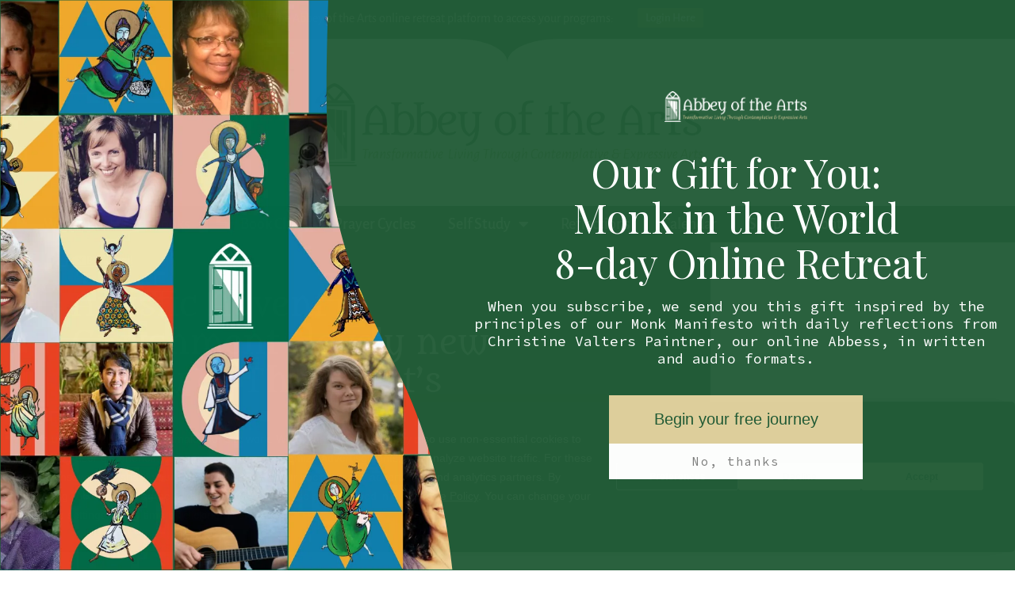

--- FILE ---
content_type: text/html; charset=UTF-8
request_url: https://abbeyofthearts.com/blog/2011/11/15/artistic-advent-enrichment-lovely-new-review-of-the-artists-rule/
body_size: 22771
content:
<!doctype html>
<html lang="en-US" prefix="og: https://ogp.me/ns#">
<head>
	<meta charset="UTF-8">
	<meta name="viewport" content="width=device-width, initial-scale=1">
	<link rel="profile" href="https://gmpg.org/xfn/11">
	
<!-- Search Engine Optimization by Rank Math PRO - https://rankmath.com/ -->
<title>Artistic Advent Enrichment (lovely new review of The Artist&#039;s Rule) | Abbey of the Arts</title>
<meta name="description" content="Kristin Berkey-Abbot at Liberation Theology Lutheran has a great post suggesting The Artist&#039;s Rule as a creative companion through the season of Advent (and I"/>
<meta name="robots" content="follow, index, max-snippet:-1, max-video-preview:-1, max-image-preview:large"/>
<link rel="canonical" href="https://abbeyofthearts.com/blog/2011/11/15/artistic-advent-enrichment-lovely-new-review-of-the-artists-rule/" />
<meta property="og:locale" content="en_US" />
<meta property="og:type" content="article" />
<meta property="og:title" content="Artistic Advent Enrichment (lovely new review of The Artist&#039;s Rule) | Abbey of the Arts" />
<meta property="og:description" content="Kristin Berkey-Abbot at Liberation Theology Lutheran has a great post suggesting The Artist&#039;s Rule as a creative companion through the season of Advent (and I" />
<meta property="og:url" content="https://abbeyofthearts.com/blog/2011/11/15/artistic-advent-enrichment-lovely-new-review-of-the-artists-rule/" />
<meta property="og:site_name" content="Abbey of the Arts" />
<meta property="article:section" content="Uncategorized" />
<meta property="og:updated_time" content="2022-02-17T16:45:13+00:00" />
<meta property="og:image" content="https://abbeyofthearts.com/wp-content/uploads/2021/03/cropped-abbey_Logo-02.png" />
<meta property="og:image:secure_url" content="https://abbeyofthearts.com/wp-content/uploads/2021/03/cropped-abbey_Logo-02.png" />
<meta property="og:image:width" content="1000" />
<meta property="og:image:height" content="300" />
<meta property="og:image:alt" content="Artistic Advent Enrichment (lovely new review of The Artist&#8217;s Rule)" />
<meta property="og:image:type" content="image/png" />
<meta property="article:published_time" content="2011-11-15T09:23:24+00:00" />
<meta property="article:modified_time" content="2022-02-17T16:45:13+00:00" />
<meta name="twitter:card" content="summary_large_image" />
<meta name="twitter:title" content="Artistic Advent Enrichment (lovely new review of The Artist&#039;s Rule) | Abbey of the Arts" />
<meta name="twitter:description" content="Kristin Berkey-Abbot at Liberation Theology Lutheran has a great post suggesting The Artist&#039;s Rule as a creative companion through the season of Advent (and I" />
<meta name="twitter:image" content="https://abbeyofthearts.com/wp-content/uploads/2021/03/cropped-abbey_Logo-02.png" />
<meta name="twitter:label1" content="Written by" />
<meta name="twitter:data1" content="Christine" />
<meta name="twitter:label2" content="Time to read" />
<meta name="twitter:data2" content="1 minute" />
<script type="application/ld+json" class="rank-math-schema-pro">{"@context":"https://schema.org","@graph":[{"@type":["Person","Organization"],"@id":"https://abbeyofthearts.com/#person","name":"Abbey of the Arts","logo":{"@type":"ImageObject","@id":"https://abbeyofthearts.com/#logo","url":"https://abbeyofthearts.com/wp-content/uploads/2021/03/cropped-abbey_Logo-02-1.png","contentUrl":"https://abbeyofthearts.com/wp-content/uploads/2021/03/cropped-abbey_Logo-02-1.png","caption":"Abbey of the Arts","inLanguage":"en-US","width":"1800","height":"514"},"image":{"@type":"ImageObject","@id":"https://abbeyofthearts.com/#logo","url":"https://abbeyofthearts.com/wp-content/uploads/2021/03/cropped-abbey_Logo-02-1.png","contentUrl":"https://abbeyofthearts.com/wp-content/uploads/2021/03/cropped-abbey_Logo-02-1.png","caption":"Abbey of the Arts","inLanguage":"en-US","width":"1800","height":"514"}},{"@type":"WebSite","@id":"https://abbeyofthearts.com/#website","url":"https://abbeyofthearts.com","name":"Abbey of the Arts","publisher":{"@id":"https://abbeyofthearts.com/#person"},"inLanguage":"en-US"},{"@type":"ImageObject","@id":"https://abbeyofthearts.com/wp-content/uploads/2021/03/cropped-abbey_Logo-02.png","url":"https://abbeyofthearts.com/wp-content/uploads/2021/03/cropped-abbey_Logo-02.png","width":"1000","height":"300","inLanguage":"en-US"},{"@type":"WebPage","@id":"https://abbeyofthearts.com/blog/2011/11/15/artistic-advent-enrichment-lovely-new-review-of-the-artists-rule/#webpage","url":"https://abbeyofthearts.com/blog/2011/11/15/artistic-advent-enrichment-lovely-new-review-of-the-artists-rule/","name":"Artistic Advent Enrichment (lovely new review of The Artist&#039;s Rule) | Abbey of the Arts","datePublished":"2011-11-15T09:23:24+00:00","dateModified":"2022-02-17T16:45:13+00:00","isPartOf":{"@id":"https://abbeyofthearts.com/#website"},"primaryImageOfPage":{"@id":"https://abbeyofthearts.com/wp-content/uploads/2021/03/cropped-abbey_Logo-02.png"},"inLanguage":"en-US"},{"@type":"Person","@id":"https://abbeyofthearts.com/author/christine-2/","name":"Christine","url":"https://abbeyofthearts.com/author/christine-2/","image":{"@type":"ImageObject","@id":"https://secure.gravatar.com/avatar/299aa32aaa723fc6e2e5bacce3bc3c2d57fcae3e46a702b6b2dff0de6ca0dcb3?s=96&amp;d=blank&amp;r=g","url":"https://secure.gravatar.com/avatar/299aa32aaa723fc6e2e5bacce3bc3c2d57fcae3e46a702b6b2dff0de6ca0dcb3?s=96&amp;d=blank&amp;r=g","caption":"Christine","inLanguage":"en-US"},"sameAs":["https://abbeyofthearts.com"]},{"@type":"BlogPosting","headline":"Artistic Advent Enrichment (lovely new review of The Artist&#039;s Rule) | Abbey of the Arts","datePublished":"2011-11-15T09:23:24+00:00","dateModified":"2022-02-17T16:45:13+00:00","articleSection":"Uncategorized","author":{"@id":"https://abbeyofthearts.com/author/christine-2/","name":"Christine"},"publisher":{"@id":"https://abbeyofthearts.com/#person"},"description":"Kristin Berkey-Abbot at Liberation Theology Lutheran has a great post suggesting The Artist&#039;s Rule as a creative companion through the season of Advent (and I","name":"Artistic Advent Enrichment (lovely new review of The Artist&#039;s Rule) | Abbey of the Arts","@id":"https://abbeyofthearts.com/blog/2011/11/15/artistic-advent-enrichment-lovely-new-review-of-the-artists-rule/#richSnippet","isPartOf":{"@id":"https://abbeyofthearts.com/blog/2011/11/15/artistic-advent-enrichment-lovely-new-review-of-the-artists-rule/#webpage"},"image":{"@id":"https://abbeyofthearts.com/wp-content/uploads/2021/03/cropped-abbey_Logo-02.png"},"inLanguage":"en-US","mainEntityOfPage":{"@id":"https://abbeyofthearts.com/blog/2011/11/15/artistic-advent-enrichment-lovely-new-review-of-the-artists-rule/#webpage"}}]}</script>
<!-- /Rank Math WordPress SEO plugin -->

<link rel="alternate" type="application/rss+xml" title="Abbey of the Arts &raquo; Feed" href="https://abbeyofthearts.com/feed/" />
<link rel="alternate" type="application/rss+xml" title="Abbey of the Arts &raquo; Comments Feed" href="https://abbeyofthearts.com/comments/feed/" />
<link rel="alternate" type="application/rss+xml" title="Abbey of the Arts &raquo; Artistic Advent Enrichment (lovely new review of The Artist&#8217;s Rule) Comments Feed" href="https://abbeyofthearts.com/blog/2011/11/15/artistic-advent-enrichment-lovely-new-review-of-the-artists-rule/feed/" />
<link rel="alternate" title="oEmbed (JSON)" type="application/json+oembed" href="https://abbeyofthearts.com/wp-json/oembed/1.0/embed?url=https%3A%2F%2Fabbeyofthearts.com%2Fblog%2F2011%2F11%2F15%2Fartistic-advent-enrichment-lovely-new-review-of-the-artists-rule%2F" />
<link rel="alternate" title="oEmbed (XML)" type="text/xml+oembed" href="https://abbeyofthearts.com/wp-json/oembed/1.0/embed?url=https%3A%2F%2Fabbeyofthearts.com%2Fblog%2F2011%2F11%2F15%2Fartistic-advent-enrichment-lovely-new-review-of-the-artists-rule%2F&#038;format=xml" />
<style id='wp-img-auto-sizes-contain-inline-css'>
img:is([sizes=auto i],[sizes^="auto," i]){contain-intrinsic-size:3000px 1500px}
/*# sourceURL=wp-img-auto-sizes-contain-inline-css */
</style>
<link rel='stylesheet' id='toolset_bootstrap_4-css' href='https://abbeyofthearts.com/wp-content/plugins/toolset-blocks/vendor/toolset/toolset-common/res/lib/bootstrap4/css/bootstrap.min.css?ver=4.5.3' media='screen' />
<style id='wp-emoji-styles-inline-css'>

	img.wp-smiley, img.emoji {
		display: inline !important;
		border: none !important;
		box-shadow: none !important;
		height: 1em !important;
		width: 1em !important;
		margin: 0 0.07em !important;
		vertical-align: -0.1em !important;
		background: none !important;
		padding: 0 !important;
	}
/*# sourceURL=wp-emoji-styles-inline-css */
</style>
<link rel='stylesheet' id='wp-block-library-css' href='https://abbeyofthearts.com/wp-includes/css/dist/block-library/style.min.css?ver=6.9' media='all' />
<link rel='stylesheet' id='mediaelement-css' href='https://abbeyofthearts.com/wp-includes/js/mediaelement/mediaelementplayer-legacy.min.css?ver=4.2.17' media='all' />
<link rel='stylesheet' id='wp-mediaelement-css' href='https://abbeyofthearts.com/wp-includes/js/mediaelement/wp-mediaelement.min.css?ver=6.9' media='all' />
<link rel='stylesheet' id='view_editor_gutenberg_frontend_assets-css' href='https://abbeyofthearts.com/wp-content/plugins/toolset-blocks/public/css/views-frontend.css?ver=3.6.21' media='all' />
<style id='view_editor_gutenberg_frontend_assets-inline-css'>
.wpv-sort-list-dropdown.wpv-sort-list-dropdown-style-default > span.wpv-sort-list,.wpv-sort-list-dropdown.wpv-sort-list-dropdown-style-default .wpv-sort-list-item {border-color: #cdcdcd;}.wpv-sort-list-dropdown.wpv-sort-list-dropdown-style-default .wpv-sort-list-item a {color: #444;background-color: #fff;}.wpv-sort-list-dropdown.wpv-sort-list-dropdown-style-default a:hover,.wpv-sort-list-dropdown.wpv-sort-list-dropdown-style-default a:focus {color: #000;background-color: #eee;}.wpv-sort-list-dropdown.wpv-sort-list-dropdown-style-default .wpv-sort-list-item.wpv-sort-list-current a {color: #000;background-color: #eee;}
.wpv-sort-list-dropdown.wpv-sort-list-dropdown-style-default > span.wpv-sort-list,.wpv-sort-list-dropdown.wpv-sort-list-dropdown-style-default .wpv-sort-list-item {border-color: #cdcdcd;}.wpv-sort-list-dropdown.wpv-sort-list-dropdown-style-default .wpv-sort-list-item a {color: #444;background-color: #fff;}.wpv-sort-list-dropdown.wpv-sort-list-dropdown-style-default a:hover,.wpv-sort-list-dropdown.wpv-sort-list-dropdown-style-default a:focus {color: #000;background-color: #eee;}.wpv-sort-list-dropdown.wpv-sort-list-dropdown-style-default .wpv-sort-list-item.wpv-sort-list-current a {color: #000;background-color: #eee;}.wpv-sort-list-dropdown.wpv-sort-list-dropdown-style-grey > span.wpv-sort-list,.wpv-sort-list-dropdown.wpv-sort-list-dropdown-style-grey .wpv-sort-list-item {border-color: #cdcdcd;}.wpv-sort-list-dropdown.wpv-sort-list-dropdown-style-grey .wpv-sort-list-item a {color: #444;background-color: #eeeeee;}.wpv-sort-list-dropdown.wpv-sort-list-dropdown-style-grey a:hover,.wpv-sort-list-dropdown.wpv-sort-list-dropdown-style-grey a:focus {color: #000;background-color: #e5e5e5;}.wpv-sort-list-dropdown.wpv-sort-list-dropdown-style-grey .wpv-sort-list-item.wpv-sort-list-current a {color: #000;background-color: #e5e5e5;}
.wpv-sort-list-dropdown.wpv-sort-list-dropdown-style-default > span.wpv-sort-list,.wpv-sort-list-dropdown.wpv-sort-list-dropdown-style-default .wpv-sort-list-item {border-color: #cdcdcd;}.wpv-sort-list-dropdown.wpv-sort-list-dropdown-style-default .wpv-sort-list-item a {color: #444;background-color: #fff;}.wpv-sort-list-dropdown.wpv-sort-list-dropdown-style-default a:hover,.wpv-sort-list-dropdown.wpv-sort-list-dropdown-style-default a:focus {color: #000;background-color: #eee;}.wpv-sort-list-dropdown.wpv-sort-list-dropdown-style-default .wpv-sort-list-item.wpv-sort-list-current a {color: #000;background-color: #eee;}.wpv-sort-list-dropdown.wpv-sort-list-dropdown-style-grey > span.wpv-sort-list,.wpv-sort-list-dropdown.wpv-sort-list-dropdown-style-grey .wpv-sort-list-item {border-color: #cdcdcd;}.wpv-sort-list-dropdown.wpv-sort-list-dropdown-style-grey .wpv-sort-list-item a {color: #444;background-color: #eeeeee;}.wpv-sort-list-dropdown.wpv-sort-list-dropdown-style-grey a:hover,.wpv-sort-list-dropdown.wpv-sort-list-dropdown-style-grey a:focus {color: #000;background-color: #e5e5e5;}.wpv-sort-list-dropdown.wpv-sort-list-dropdown-style-grey .wpv-sort-list-item.wpv-sort-list-current a {color: #000;background-color: #e5e5e5;}.wpv-sort-list-dropdown.wpv-sort-list-dropdown-style-blue > span.wpv-sort-list,.wpv-sort-list-dropdown.wpv-sort-list-dropdown-style-blue .wpv-sort-list-item {border-color: #0099cc;}.wpv-sort-list-dropdown.wpv-sort-list-dropdown-style-blue .wpv-sort-list-item a {color: #444;background-color: #cbddeb;}.wpv-sort-list-dropdown.wpv-sort-list-dropdown-style-blue a:hover,.wpv-sort-list-dropdown.wpv-sort-list-dropdown-style-blue a:focus {color: #000;background-color: #95bedd;}.wpv-sort-list-dropdown.wpv-sort-list-dropdown-style-blue .wpv-sort-list-item.wpv-sort-list-current a {color: #000;background-color: #95bedd;}
/*# sourceURL=view_editor_gutenberg_frontend_assets-inline-css */
</style>
<style id='global-styles-inline-css'>
:root{--wp--preset--aspect-ratio--square: 1;--wp--preset--aspect-ratio--4-3: 4/3;--wp--preset--aspect-ratio--3-4: 3/4;--wp--preset--aspect-ratio--3-2: 3/2;--wp--preset--aspect-ratio--2-3: 2/3;--wp--preset--aspect-ratio--16-9: 16/9;--wp--preset--aspect-ratio--9-16: 9/16;--wp--preset--color--black: #000000;--wp--preset--color--cyan-bluish-gray: #abb8c3;--wp--preset--color--white: #ffffff;--wp--preset--color--pale-pink: #f78da7;--wp--preset--color--vivid-red: #cf2e2e;--wp--preset--color--luminous-vivid-orange: #ff6900;--wp--preset--color--luminous-vivid-amber: #fcb900;--wp--preset--color--light-green-cyan: #7bdcb5;--wp--preset--color--vivid-green-cyan: #00d084;--wp--preset--color--pale-cyan-blue: #8ed1fc;--wp--preset--color--vivid-cyan-blue: #0693e3;--wp--preset--color--vivid-purple: #9b51e0;--wp--preset--gradient--vivid-cyan-blue-to-vivid-purple: linear-gradient(135deg,rgb(6,147,227) 0%,rgb(155,81,224) 100%);--wp--preset--gradient--light-green-cyan-to-vivid-green-cyan: linear-gradient(135deg,rgb(122,220,180) 0%,rgb(0,208,130) 100%);--wp--preset--gradient--luminous-vivid-amber-to-luminous-vivid-orange: linear-gradient(135deg,rgb(252,185,0) 0%,rgb(255,105,0) 100%);--wp--preset--gradient--luminous-vivid-orange-to-vivid-red: linear-gradient(135deg,rgb(255,105,0) 0%,rgb(207,46,46) 100%);--wp--preset--gradient--very-light-gray-to-cyan-bluish-gray: linear-gradient(135deg,rgb(238,238,238) 0%,rgb(169,184,195) 100%);--wp--preset--gradient--cool-to-warm-spectrum: linear-gradient(135deg,rgb(74,234,220) 0%,rgb(151,120,209) 20%,rgb(207,42,186) 40%,rgb(238,44,130) 60%,rgb(251,105,98) 80%,rgb(254,248,76) 100%);--wp--preset--gradient--blush-light-purple: linear-gradient(135deg,rgb(255,206,236) 0%,rgb(152,150,240) 100%);--wp--preset--gradient--blush-bordeaux: linear-gradient(135deg,rgb(254,205,165) 0%,rgb(254,45,45) 50%,rgb(107,0,62) 100%);--wp--preset--gradient--luminous-dusk: linear-gradient(135deg,rgb(255,203,112) 0%,rgb(199,81,192) 50%,rgb(65,88,208) 100%);--wp--preset--gradient--pale-ocean: linear-gradient(135deg,rgb(255,245,203) 0%,rgb(182,227,212) 50%,rgb(51,167,181) 100%);--wp--preset--gradient--electric-grass: linear-gradient(135deg,rgb(202,248,128) 0%,rgb(113,206,126) 100%);--wp--preset--gradient--midnight: linear-gradient(135deg,rgb(2,3,129) 0%,rgb(40,116,252) 100%);--wp--preset--font-size--small: 13px;--wp--preset--font-size--medium: 20px;--wp--preset--font-size--large: 36px;--wp--preset--font-size--x-large: 42px;--wp--preset--spacing--20: 0.44rem;--wp--preset--spacing--30: 0.67rem;--wp--preset--spacing--40: 1rem;--wp--preset--spacing--50: 1.5rem;--wp--preset--spacing--60: 2.25rem;--wp--preset--spacing--70: 3.38rem;--wp--preset--spacing--80: 5.06rem;--wp--preset--shadow--natural: 6px 6px 9px rgba(0, 0, 0, 0.2);--wp--preset--shadow--deep: 12px 12px 50px rgba(0, 0, 0, 0.4);--wp--preset--shadow--sharp: 6px 6px 0px rgba(0, 0, 0, 0.2);--wp--preset--shadow--outlined: 6px 6px 0px -3px rgb(255, 255, 255), 6px 6px rgb(0, 0, 0);--wp--preset--shadow--crisp: 6px 6px 0px rgb(0, 0, 0);}:root { --wp--style--global--content-size: 800px;--wp--style--global--wide-size: 1200px; }:where(body) { margin: 0; }.wp-site-blocks > .alignleft { float: left; margin-right: 2em; }.wp-site-blocks > .alignright { float: right; margin-left: 2em; }.wp-site-blocks > .aligncenter { justify-content: center; margin-left: auto; margin-right: auto; }:where(.wp-site-blocks) > * { margin-block-start: 24px; margin-block-end: 0; }:where(.wp-site-blocks) > :first-child { margin-block-start: 0; }:where(.wp-site-blocks) > :last-child { margin-block-end: 0; }:root { --wp--style--block-gap: 24px; }:root :where(.is-layout-flow) > :first-child{margin-block-start: 0;}:root :where(.is-layout-flow) > :last-child{margin-block-end: 0;}:root :where(.is-layout-flow) > *{margin-block-start: 24px;margin-block-end: 0;}:root :where(.is-layout-constrained) > :first-child{margin-block-start: 0;}:root :where(.is-layout-constrained) > :last-child{margin-block-end: 0;}:root :where(.is-layout-constrained) > *{margin-block-start: 24px;margin-block-end: 0;}:root :where(.is-layout-flex){gap: 24px;}:root :where(.is-layout-grid){gap: 24px;}.is-layout-flow > .alignleft{float: left;margin-inline-start: 0;margin-inline-end: 2em;}.is-layout-flow > .alignright{float: right;margin-inline-start: 2em;margin-inline-end: 0;}.is-layout-flow > .aligncenter{margin-left: auto !important;margin-right: auto !important;}.is-layout-constrained > .alignleft{float: left;margin-inline-start: 0;margin-inline-end: 2em;}.is-layout-constrained > .alignright{float: right;margin-inline-start: 2em;margin-inline-end: 0;}.is-layout-constrained > .aligncenter{margin-left: auto !important;margin-right: auto !important;}.is-layout-constrained > :where(:not(.alignleft):not(.alignright):not(.alignfull)){max-width: var(--wp--style--global--content-size);margin-left: auto !important;margin-right: auto !important;}.is-layout-constrained > .alignwide{max-width: var(--wp--style--global--wide-size);}body .is-layout-flex{display: flex;}.is-layout-flex{flex-wrap: wrap;align-items: center;}.is-layout-flex > :is(*, div){margin: 0;}body .is-layout-grid{display: grid;}.is-layout-grid > :is(*, div){margin: 0;}body{padding-top: 0px;padding-right: 0px;padding-bottom: 0px;padding-left: 0px;}a:where(:not(.wp-element-button)){text-decoration: underline;}:root :where(.wp-element-button, .wp-block-button__link){background-color: #32373c;border-width: 0;color: #fff;font-family: inherit;font-size: inherit;font-style: inherit;font-weight: inherit;letter-spacing: inherit;line-height: inherit;padding-top: calc(0.667em + 2px);padding-right: calc(1.333em + 2px);padding-bottom: calc(0.667em + 2px);padding-left: calc(1.333em + 2px);text-decoration: none;text-transform: inherit;}.has-black-color{color: var(--wp--preset--color--black) !important;}.has-cyan-bluish-gray-color{color: var(--wp--preset--color--cyan-bluish-gray) !important;}.has-white-color{color: var(--wp--preset--color--white) !important;}.has-pale-pink-color{color: var(--wp--preset--color--pale-pink) !important;}.has-vivid-red-color{color: var(--wp--preset--color--vivid-red) !important;}.has-luminous-vivid-orange-color{color: var(--wp--preset--color--luminous-vivid-orange) !important;}.has-luminous-vivid-amber-color{color: var(--wp--preset--color--luminous-vivid-amber) !important;}.has-light-green-cyan-color{color: var(--wp--preset--color--light-green-cyan) !important;}.has-vivid-green-cyan-color{color: var(--wp--preset--color--vivid-green-cyan) !important;}.has-pale-cyan-blue-color{color: var(--wp--preset--color--pale-cyan-blue) !important;}.has-vivid-cyan-blue-color{color: var(--wp--preset--color--vivid-cyan-blue) !important;}.has-vivid-purple-color{color: var(--wp--preset--color--vivid-purple) !important;}.has-black-background-color{background-color: var(--wp--preset--color--black) !important;}.has-cyan-bluish-gray-background-color{background-color: var(--wp--preset--color--cyan-bluish-gray) !important;}.has-white-background-color{background-color: var(--wp--preset--color--white) !important;}.has-pale-pink-background-color{background-color: var(--wp--preset--color--pale-pink) !important;}.has-vivid-red-background-color{background-color: var(--wp--preset--color--vivid-red) !important;}.has-luminous-vivid-orange-background-color{background-color: var(--wp--preset--color--luminous-vivid-orange) !important;}.has-luminous-vivid-amber-background-color{background-color: var(--wp--preset--color--luminous-vivid-amber) !important;}.has-light-green-cyan-background-color{background-color: var(--wp--preset--color--light-green-cyan) !important;}.has-vivid-green-cyan-background-color{background-color: var(--wp--preset--color--vivid-green-cyan) !important;}.has-pale-cyan-blue-background-color{background-color: var(--wp--preset--color--pale-cyan-blue) !important;}.has-vivid-cyan-blue-background-color{background-color: var(--wp--preset--color--vivid-cyan-blue) !important;}.has-vivid-purple-background-color{background-color: var(--wp--preset--color--vivid-purple) !important;}.has-black-border-color{border-color: var(--wp--preset--color--black) !important;}.has-cyan-bluish-gray-border-color{border-color: var(--wp--preset--color--cyan-bluish-gray) !important;}.has-white-border-color{border-color: var(--wp--preset--color--white) !important;}.has-pale-pink-border-color{border-color: var(--wp--preset--color--pale-pink) !important;}.has-vivid-red-border-color{border-color: var(--wp--preset--color--vivid-red) !important;}.has-luminous-vivid-orange-border-color{border-color: var(--wp--preset--color--luminous-vivid-orange) !important;}.has-luminous-vivid-amber-border-color{border-color: var(--wp--preset--color--luminous-vivid-amber) !important;}.has-light-green-cyan-border-color{border-color: var(--wp--preset--color--light-green-cyan) !important;}.has-vivid-green-cyan-border-color{border-color: var(--wp--preset--color--vivid-green-cyan) !important;}.has-pale-cyan-blue-border-color{border-color: var(--wp--preset--color--pale-cyan-blue) !important;}.has-vivid-cyan-blue-border-color{border-color: var(--wp--preset--color--vivid-cyan-blue) !important;}.has-vivid-purple-border-color{border-color: var(--wp--preset--color--vivid-purple) !important;}.has-vivid-cyan-blue-to-vivid-purple-gradient-background{background: var(--wp--preset--gradient--vivid-cyan-blue-to-vivid-purple) !important;}.has-light-green-cyan-to-vivid-green-cyan-gradient-background{background: var(--wp--preset--gradient--light-green-cyan-to-vivid-green-cyan) !important;}.has-luminous-vivid-amber-to-luminous-vivid-orange-gradient-background{background: var(--wp--preset--gradient--luminous-vivid-amber-to-luminous-vivid-orange) !important;}.has-luminous-vivid-orange-to-vivid-red-gradient-background{background: var(--wp--preset--gradient--luminous-vivid-orange-to-vivid-red) !important;}.has-very-light-gray-to-cyan-bluish-gray-gradient-background{background: var(--wp--preset--gradient--very-light-gray-to-cyan-bluish-gray) !important;}.has-cool-to-warm-spectrum-gradient-background{background: var(--wp--preset--gradient--cool-to-warm-spectrum) !important;}.has-blush-light-purple-gradient-background{background: var(--wp--preset--gradient--blush-light-purple) !important;}.has-blush-bordeaux-gradient-background{background: var(--wp--preset--gradient--blush-bordeaux) !important;}.has-luminous-dusk-gradient-background{background: var(--wp--preset--gradient--luminous-dusk) !important;}.has-pale-ocean-gradient-background{background: var(--wp--preset--gradient--pale-ocean) !important;}.has-electric-grass-gradient-background{background: var(--wp--preset--gradient--electric-grass) !important;}.has-midnight-gradient-background{background: var(--wp--preset--gradient--midnight) !important;}.has-small-font-size{font-size: var(--wp--preset--font-size--small) !important;}.has-medium-font-size{font-size: var(--wp--preset--font-size--medium) !important;}.has-large-font-size{font-size: var(--wp--preset--font-size--large) !important;}.has-x-large-font-size{font-size: var(--wp--preset--font-size--x-large) !important;}
:root :where(.wp-block-pullquote){font-size: 1.5em;line-height: 1.6;}
/*# sourceURL=global-styles-inline-css */
</style>
<link rel='stylesheet' id='dancing-monks-map-frontend-css' href='https://abbeyofthearts.com/wp-content/plugins/dancing-monks-map/Frontend/css/dancing-monks-map-frontend.min.css?ver=1.1.5' media='all' />
<link rel='stylesheet' id='events-manager-css' href='https://abbeyofthearts.com/wp-content/plugins/events-manager/includes/css/events-manager.min.css?ver=7.2.3.1' media='all' />
<link rel='stylesheet' id='hello-elementor-css' href='https://abbeyofthearts.com/wp-content/themes/hello-elementor/assets/css/reset.css?ver=3.4.5' media='all' />
<link rel='stylesheet' id='hello-elementor-theme-style-css' href='https://abbeyofthearts.com/wp-content/themes/hello-elementor/assets/css/theme.css?ver=3.4.5' media='all' />
<link rel='stylesheet' id='hello-elementor-header-footer-css' href='https://abbeyofthearts.com/wp-content/themes/hello-elementor/assets/css/header-footer.css?ver=3.4.5' media='all' />
<link rel='stylesheet' id='elementor-frontend-css' href='https://abbeyofthearts.com/wp-content/plugins/elementor/assets/css/frontend.min.css?ver=3.34.1' media='all' />
<link rel='stylesheet' id='widget-heading-css' href='https://abbeyofthearts.com/wp-content/plugins/elementor/assets/css/widget-heading.min.css?ver=3.34.1' media='all' />
<link rel='stylesheet' id='e-motion-fx-css' href='https://abbeyofthearts.com/wp-content/plugins/elementor-pro/assets/css/modules/motion-fx.min.css?ver=3.34.0' media='all' />
<link rel='stylesheet' id='widget-image-css' href='https://abbeyofthearts.com/wp-content/plugins/elementor/assets/css/widget-image.min.css?ver=3.34.1' media='all' />
<link rel='stylesheet' id='widget-nav-menu-css' href='https://abbeyofthearts.com/wp-content/plugins/elementor-pro/assets/css/widget-nav-menu.min.css?ver=3.34.0' media='all' />
<link rel='stylesheet' id='e-shapes-css' href='https://abbeyofthearts.com/wp-content/plugins/elementor/assets/css/conditionals/shapes.min.css?ver=3.34.1' media='all' />
<link rel='stylesheet' id='swiper-css' href='https://abbeyofthearts.com/wp-content/plugins/elementor/assets/lib/swiper/v8/css/swiper.min.css?ver=8.4.5' media='all' />
<link rel='stylesheet' id='e-swiper-css' href='https://abbeyofthearts.com/wp-content/plugins/elementor/assets/css/conditionals/e-swiper.min.css?ver=3.34.1' media='all' />
<link rel='stylesheet' id='widget-posts-css' href='https://abbeyofthearts.com/wp-content/plugins/elementor-pro/assets/css/widget-posts.min.css?ver=3.34.0' media='all' />
<link rel='stylesheet' id='widget-social-icons-css' href='https://abbeyofthearts.com/wp-content/plugins/elementor/assets/css/widget-social-icons.min.css?ver=3.34.1' media='all' />
<link rel='stylesheet' id='e-apple-webkit-css' href='https://abbeyofthearts.com/wp-content/plugins/elementor/assets/css/conditionals/apple-webkit.min.css?ver=3.34.1' media='all' />
<link rel='stylesheet' id='widget-search-form-css' href='https://abbeyofthearts.com/wp-content/plugins/elementor-pro/assets/css/widget-search-form.min.css?ver=3.34.0' media='all' />
<link rel='stylesheet' id='elementor-icons-shared-0-css' href='https://abbeyofthearts.com/wp-content/plugins/elementor/assets/lib/font-awesome/css/fontawesome.min.css?ver=5.15.3' media='all' />
<link rel='stylesheet' id='elementor-icons-fa-solid-css' href='https://abbeyofthearts.com/wp-content/plugins/elementor/assets/lib/font-awesome/css/solid.min.css?ver=5.15.3' media='all' />
<link rel='stylesheet' id='widget-icon-list-css' href='https://abbeyofthearts.com/wp-content/plugins/elementor/assets/css/widget-icon-list.min.css?ver=3.34.1' media='all' />
<link rel='stylesheet' id='widget-post-info-css' href='https://abbeyofthearts.com/wp-content/plugins/elementor-pro/assets/css/widget-post-info.min.css?ver=3.34.0' media='all' />
<link rel='stylesheet' id='elementor-icons-fa-regular-css' href='https://abbeyofthearts.com/wp-content/plugins/elementor/assets/lib/font-awesome/css/regular.min.css?ver=5.15.3' media='all' />
<link rel='stylesheet' id='widget-post-navigation-css' href='https://abbeyofthearts.com/wp-content/plugins/elementor-pro/assets/css/widget-post-navigation.min.css?ver=3.34.0' media='all' />
<link rel='stylesheet' id='elementor-icons-css' href='https://abbeyofthearts.com/wp-content/plugins/elementor/assets/lib/eicons/css/elementor-icons.min.css?ver=5.45.0' media='all' />
<link rel='stylesheet' id='elementor-post-31481-css' href='https://abbeyofthearts.com/wp-content/uploads/elementor/css/post-31481.css?ver=1768019444' media='all' />
<link rel='stylesheet' id='font-awesome-5-all-css' href='https://abbeyofthearts.com/wp-content/plugins/elementor/assets/lib/font-awesome/css/all.min.css?ver=3.34.1' media='all' />
<link rel='stylesheet' id='font-awesome-4-shim-css' href='https://abbeyofthearts.com/wp-content/plugins/elementor/assets/lib/font-awesome/css/v4-shims.min.css?ver=3.34.1' media='all' />
<link rel='stylesheet' id='elementor-post-31699-css' href='https://abbeyofthearts.com/wp-content/uploads/elementor/css/post-31699.css?ver=1768019445' media='all' />
<link rel='stylesheet' id='elementor-post-31696-css' href='https://abbeyofthearts.com/wp-content/uploads/elementor/css/post-31696.css?ver=1768019445' media='all' />
<link rel='stylesheet' id='elementor-post-31969-css' href='https://abbeyofthearts.com/wp-content/uploads/elementor/css/post-31969.css?ver=1768019451' media='all' />
<link rel='stylesheet' id='wp-featherlight-css' href='https://abbeyofthearts.com/wp-content/plugins/wp-featherlight/css/wp-featherlight.min.css?ver=1.3.4' media='all' />
<link rel='stylesheet' id='elementor-gf-local-metamorphous-css' href='https://abbeyofthearts.com/wp-content/uploads/elementor/google-fonts/css/metamorphous.css?ver=1742392045' media='all' />
<link rel='stylesheet' id='elementor-gf-local-alegreyasans-css' href='https://abbeyofthearts.com/wp-content/uploads/elementor/google-fonts/css/alegreyasans.css?ver=1742392055' media='all' />
<link rel='stylesheet' id='elementor-icons-fa-brands-css' href='https://abbeyofthearts.com/wp-content/plugins/elementor/assets/lib/font-awesome/css/brands.min.css?ver=5.15.3' media='all' />
<script id="toolset-common-es-frontend-js-extra">
var tcesData = {"bodyIdToSelectors":"tbcss"};
//# sourceURL=toolset-common-es-frontend-js-extra
</script>
<script src="https://abbeyofthearts.com/wp-content/plugins/toolset-blocks/vendor/toolset/common-es/public/toolset-common-es-frontend.js?ver=175000" id="toolset-common-es-frontend-js"></script>
<script src="https://abbeyofthearts.com/wp-includes/js/jquery/jquery.min.js?ver=3.7.1" id="jquery-core-js"></script>
<script src="https://abbeyofthearts.com/wp-includes/js/jquery/jquery-migrate.min.js?ver=3.4.1" id="jquery-migrate-js"></script>
<script src="https://abbeyofthearts.com/wp-content/plugins/dancing-monks-map/Frontend/js/dancing-monks-map-frontend.min.js?ver=1.1.5" id="dancing-monks-map-frontend-js"></script>
<script src="https://abbeyofthearts.com/wp-includes/js/jquery/ui/core.min.js?ver=1.13.3" id="jquery-ui-core-js"></script>
<script src="https://abbeyofthearts.com/wp-includes/js/jquery/ui/mouse.min.js?ver=1.13.3" id="jquery-ui-mouse-js"></script>
<script src="https://abbeyofthearts.com/wp-includes/js/jquery/ui/sortable.min.js?ver=1.13.3" id="jquery-ui-sortable-js"></script>
<script src="https://abbeyofthearts.com/wp-includes/js/jquery/ui/datepicker.min.js?ver=1.13.3" id="jquery-ui-datepicker-js"></script>
<script id="jquery-ui-datepicker-js-after">
jQuery(function(jQuery){jQuery.datepicker.setDefaults({"closeText":"Close","currentText":"Today","monthNames":["January","February","March","April","May","June","July","August","September","October","November","December"],"monthNamesShort":["Jan","Feb","Mar","Apr","May","Jun","Jul","Aug","Sep","Oct","Nov","Dec"],"nextText":"Next","prevText":"Previous","dayNames":["Sunday","Monday","Tuesday","Wednesday","Thursday","Friday","Saturday"],"dayNamesShort":["Sun","Mon","Tue","Wed","Thu","Fri","Sat"],"dayNamesMin":["S","M","T","W","T","F","S"],"dateFormat":"MM d, yy","firstDay":1,"isRTL":false});});
//# sourceURL=jquery-ui-datepicker-js-after
</script>
<script src="https://abbeyofthearts.com/wp-includes/js/jquery/ui/resizable.min.js?ver=1.13.3" id="jquery-ui-resizable-js"></script>
<script src="https://abbeyofthearts.com/wp-includes/js/jquery/ui/draggable.min.js?ver=1.13.3" id="jquery-ui-draggable-js"></script>
<script src="https://abbeyofthearts.com/wp-includes/js/jquery/ui/controlgroup.min.js?ver=1.13.3" id="jquery-ui-controlgroup-js"></script>
<script src="https://abbeyofthearts.com/wp-includes/js/jquery/ui/checkboxradio.min.js?ver=1.13.3" id="jquery-ui-checkboxradio-js"></script>
<script src="https://abbeyofthearts.com/wp-includes/js/jquery/ui/button.min.js?ver=1.13.3" id="jquery-ui-button-js"></script>
<script src="https://abbeyofthearts.com/wp-includes/js/jquery/ui/dialog.min.js?ver=1.13.3" id="jquery-ui-dialog-js"></script>
<script id="events-manager-js-extra">
var EM = {"ajaxurl":"https://abbeyofthearts.com/wp-admin/admin-ajax.php","locationajaxurl":"https://abbeyofthearts.com/wp-admin/admin-ajax.php?action=locations_search","firstDay":"1","locale":"en","dateFormat":"yy-mm-dd","ui_css":"https://abbeyofthearts.com/wp-content/plugins/events-manager/includes/css/jquery-ui/build.min.css","show24hours":"0","is_ssl":"1","autocomplete_limit":"10","calendar":{"breakpoints":{"small":560,"medium":908,"large":false},"month_format":"M Y"},"phone":"","datepicker":{"format":"d/m/Y"},"search":{"breakpoints":{"small":650,"medium":850,"full":false}},"url":"https://abbeyofthearts.com/wp-content/plugins/events-manager","assets":{"input.em-uploader":{"js":{"em-uploader":{"url":"https://abbeyofthearts.com/wp-content/plugins/events-manager/includes/js/em-uploader.js?v=7.2.3.1","event":"em_uploader_ready"}}},".em-event-editor":{"js":{"event-editor":{"url":"https://abbeyofthearts.com/wp-content/plugins/events-manager/includes/js/events-manager-event-editor.js?v=7.2.3.1","event":"em_event_editor_ready"}},"css":{"event-editor":"https://abbeyofthearts.com/wp-content/plugins/events-manager/includes/css/events-manager-event-editor.min.css?v=7.2.3.1"}},".em-recurrence-sets, .em-timezone":{"js":{"luxon":{"url":"luxon/luxon.js?v=7.2.3.1","event":"em_luxon_ready"}}},".em-booking-form, #em-booking-form, .em-booking-recurring, .em-event-booking-form":{"js":{"em-bookings":{"url":"https://abbeyofthearts.com/wp-content/plugins/events-manager/includes/js/bookingsform.js?v=7.2.3.1","event":"em_booking_form_js_loaded"}}},"#em-opt-archetypes":{"js":{"archetypes":"https://abbeyofthearts.com/wp-content/plugins/events-manager/includes/js/admin-archetype-editor.js?v=7.2.3.1","archetypes_ms":"https://abbeyofthearts.com/wp-content/plugins/events-manager/includes/js/admin-archetypes.js?v=7.2.3.1","qs":"qs/qs.js?v=7.2.3.1"}}},"cached":"1","txt_search":"Search","txt_searching":"Searching...","txt_loading":"Loading..."};
//# sourceURL=events-manager-js-extra
</script>
<script src="https://abbeyofthearts.com/wp-content/plugins/events-manager/includes/js/events-manager.js?ver=7.2.3.1" id="events-manager-js"></script>
<script src="https://abbeyofthearts.com/wp-content/plugins/elementor/assets/lib/font-awesome/js/v4-shims.min.js?ver=3.34.1" id="font-awesome-4-shim-js"></script>
<link rel="https://api.w.org/" href="https://abbeyofthearts.com/wp-json/" /><link rel="alternate" title="JSON" type="application/json" href="https://abbeyofthearts.com/wp-json/wp/v2/posts/8810" /><link rel="EditURI" type="application/rsd+xml" title="RSD" href="https://abbeyofthearts.com/xmlrpc.php?rsd" />
<meta name="generator" content="WordPress 6.9" />
<link rel='shortlink' href='https://abbeyofthearts.com/?p=8810' />
<meta name="generator" content="Elementor 3.34.1; settings: css_print_method-external, google_font-enabled, font_display-swap">
<script src="https://cdn.userway.org/widget.js" data-account="rep3zdMG5K"></script>
<script src="https://app.termly.io/resource-blocker/3911abe6-ac39-413f-bb65-fe866adc02b9?autoBlock=on"></script>
<!-- Facebook Pixel Code -->
<script>
!function(f,b,e,v,n,t,s)
{if(f.fbq)return;n=f.fbq=function(){n.callMethod?
n.callMethod.apply(n,arguments):n.queue.push(arguments)};
if(!f._fbq)f._fbq=n;n.push=n;n.loaded=!0;n.version='2.0';
n.queue=[];t=b.createElement(e);t.async=!0;
t.src=v;s=b.getElementsByTagName(e)[0];
s.parentNode.insertBefore(t,s)}(window, document,'script',
'https://connect.facebook.net/en_US/fbevents.js');
fbq('init', '120888916602181');
fbq('track', 'PageView');
</script>
<noscript><img height="1" width="1" style="display:none"
src="https://www.facebook.com/tr?id=120888916602181&ev=PageView&noscript=1"
/></noscript>
<!-- End Facebook Pixel Code -->
<script id="mcjs">!function(c,h,i,m,p){m=c.createElement(h),p=c.getElementsByTagName(h)[0],m.async=1,m.src=i,p.parentNode.insertBefore(m,p)}(document,"script","https://chimpstatic.com/mcjs-connected/js/users/04b58df0331614f3b9f619eeb/e40e0c73f5c3ab76ba81236a9.js");</script>

 <script> window.addEventListener("load",function(){ var c={script:false,link:false}; function ls(s) { if(!['script','link'].includes(s)||c[s]){return;}c[s]=true; var d=document,f=d.getElementsByTagName(s)[0],j=d.createElement(s); if(s==='script'){j.async=true;j.src='https://abbeyofthearts.com/wp-content/plugins/toolset-blocks/vendor/toolset/blocks/public/js/frontend.js?v=1.6.17';}else{ j.rel='stylesheet';j.href='https://abbeyofthearts.com/wp-content/plugins/toolset-blocks/vendor/toolset/blocks/public/css/style.css?v=1.6.17';} f.parentNode.insertBefore(j, f); }; function ex(){ls('script');ls('link')} window.addEventListener("scroll", ex, {once: true}); if (('IntersectionObserver' in window) && ('IntersectionObserverEntry' in window) && ('intersectionRatio' in window.IntersectionObserverEntry.prototype)) { var i = 0, fb = document.querySelectorAll("[class^='tb-']"), o = new IntersectionObserver(es => { es.forEach(e => { o.unobserve(e.target); if (e.intersectionRatio > 0) { ex();o.disconnect();}else{ i++;if(fb.length>i){o.observe(fb[i])}} }) }); if (fb.length) { o.observe(fb[i]) } } }) </script>
	<noscript>
		<link rel="stylesheet" href="https://abbeyofthearts.com/wp-content/plugins/toolset-blocks/vendor/toolset/blocks/public/css/style.css">
	</noscript>			<style>
				.e-con.e-parent:nth-of-type(n+4):not(.e-lazyloaded):not(.e-no-lazyload),
				.e-con.e-parent:nth-of-type(n+4):not(.e-lazyloaded):not(.e-no-lazyload) * {
					background-image: none !important;
				}
				@media screen and (max-height: 1024px) {
					.e-con.e-parent:nth-of-type(n+3):not(.e-lazyloaded):not(.e-no-lazyload),
					.e-con.e-parent:nth-of-type(n+3):not(.e-lazyloaded):not(.e-no-lazyload) * {
						background-image: none !important;
					}
				}
				@media screen and (max-height: 640px) {
					.e-con.e-parent:nth-of-type(n+2):not(.e-lazyloaded):not(.e-no-lazyload),
					.e-con.e-parent:nth-of-type(n+2):not(.e-lazyloaded):not(.e-no-lazyload) * {
						background-image: none !important;
					}
				}
			</style>
			<script id='nitro-telemetry-meta' nitro-exclude>window.NPTelemetryMetadata={missReason: (!window.NITROPACK_STATE ? 'cache not found' : 'hit'),pageType: 'post',isEligibleForOptimization: true,}</script><script id='nitro-generic' nitro-exclude>(()=>{window.NitroPack=window.NitroPack||{coreVersion:"na",isCounted:!1};let e=document.createElement("script");if(e.src="https://nitroscripts.com/WNXZaQnAscBOeBaXLzAplZMuPwCrQiMY",e.async=!0,e.id="nitro-script",document.head.appendChild(e),!window.NitroPack.isCounted){window.NitroPack.isCounted=!0;let t=()=>{navigator.sendBeacon("https://to.getnitropack.com/p",JSON.stringify({siteId:"WNXZaQnAscBOeBaXLzAplZMuPwCrQiMY",url:window.location.href,isOptimized:!!window.IS_NITROPACK,coreVersion:"na",missReason:window.NPTelemetryMetadata?.missReason||"",pageType:window.NPTelemetryMetadata?.pageType||"",isEligibleForOptimization:!!window.NPTelemetryMetadata?.isEligibleForOptimization}))};(()=>{let e=()=>new Promise(e=>{"complete"===document.readyState?e():window.addEventListener("load",e)}),i=()=>new Promise(e=>{document.prerendering?document.addEventListener("prerenderingchange",e,{once:!0}):e()}),a=async()=>{await i(),await e(),t()};a()})(),window.addEventListener("pageshow",e=>{if(e.persisted){let i=document.prerendering||self.performance?.getEntriesByType?.("navigation")[0]?.activationStart>0;"visible"!==document.visibilityState||i||t()}})}})();</script><link rel="icon" href="https://abbeyofthearts.com/wp-content/uploads/2021/03/cropped-abbey_mark_favicon_Mark-32x32.png" sizes="32x32" />
<link rel="icon" href="https://abbeyofthearts.com/wp-content/uploads/2021/03/cropped-abbey_mark_favicon_Mark-192x192.png" sizes="192x192" />
<link rel="apple-touch-icon" href="https://abbeyofthearts.com/wp-content/uploads/2021/03/cropped-abbey_mark_favicon_Mark-180x180.png" />
<meta name="msapplication-TileImage" content="https://abbeyofthearts.com/wp-content/uploads/2021/03/cropped-abbey_mark_favicon_Mark-270x270.png" />
		<style id="wp-custom-css">
			.css-events-list thead {
	display: none!important;
}
.css-events-list table.events-table td {
	border: hidden;
	padding-left: 10px;
	padding-bottom: 20px;

}

.css-events-list table.events-table h4 a {
	margin-bottom: -2px;
	line-height: 1em;
	color: #71963d!important;
	font-family:'Alegreya Sans', sans-serif;
}
.event-image .attachment-100x100 {
	border-radius: 100px;
}

@media only screen and (max-width: 768px) {
.event-image {
		width: 110px;
   }
}

#em_widget-3 {
	color:#e0d09e;
}
.content-box-green {
	background-color: #71963d;
	padding: 15px;
	border-radius: 10px;
}

.tb-button__link {
	color: white!important;
	background-color: #71963d;
}

.wp-block-verse {
 font-family:'Alegreya Sans', sans-serif;
}

.dancing-monks-map-public {
	height: 600px;	
}

.dancing-monks-map-private {
	height: 750px;
}

		</style>
		</head>
<body class="wp-singular post-template-default single single-post postid-8810 single-format-standard wp-custom-logo wp-embed-responsive wp-theme-hello-elementor wp-featherlight-captions hello-elementor-default elementor-default elementor-kit-31481 elementor-page-31969">


<a class="skip-link screen-reader-text" href="#content">Skip to content</a>

		<header data-elementor-type="header" data-elementor-id="31699" class="elementor elementor-31699 elementor-location-header" data-elementor-post-type="elementor_library">
					<section class="elementor-section elementor-top-section elementor-element elementor-element-56155998 elementor-section-content-middle elementor-section-full_width elementor-section-height-min-height elementor-section-height-default elementor-section-items-middle" data-id="56155998" data-element_type="section" data-settings="{&quot;background_motion_fx_motion_fx_scrolling&quot;:&quot;yes&quot;,&quot;background_background&quot;:&quot;classic&quot;,&quot;background_motion_fx_devices&quot;:[&quot;desktop&quot;,&quot;tablet&quot;,&quot;mobile&quot;]}">
						<div class="elementor-container elementor-column-gap-default">
					<div class="elementor-column elementor-col-50 elementor-top-column elementor-element elementor-element-407e45e" data-id="407e45e" data-element_type="column">
			<div class="elementor-widget-wrap elementor-element-populated">
						<div class="elementor-element elementor-element-eba8a7e elementor-widget elementor-widget-heading" data-id="eba8a7e" data-element_type="widget" data-widget_type="heading.default">
				<div class="elementor-widget-container">
					<h4 class="elementor-heading-title elementor-size-small">Visit the Abbey of the Arts online retreat platform to access your programs:</h4>				</div>
				</div>
					</div>
		</div>
				<div class="elementor-column elementor-col-50 elementor-top-column elementor-element elementor-element-630f207" data-id="630f207" data-element_type="column">
			<div class="elementor-widget-wrap elementor-element-populated">
						<div class="elementor-element elementor-element-14bb066 elementor-align-left elementor-mobile-align-center elementor-widget elementor-widget-button" data-id="14bb066" data-element_type="widget" data-widget_type="button.default">
				<div class="elementor-widget-container">
									<div class="elementor-button-wrapper">
					<a class="elementor-button elementor-button-link elementor-size-sm" href="https://onlineretreats.abbeyofthearts.com" target="_blank">
						<span class="elementor-button-content-wrapper">
									<span class="elementor-button-text">Login Here</span>
					</span>
					</a>
				</div>
								</div>
				</div>
					</div>
		</div>
					</div>
		</section>
				<section class="elementor-section elementor-top-section elementor-element elementor-element-77f4028 elementor-section-content-middle elementor-section-full_width elementor-section-height-default elementor-section-height-default" data-id="77f4028" data-element_type="section" data-settings="{&quot;shape_divider_top&quot;:&quot;split&quot;,&quot;background_motion_fx_devices&quot;:[&quot;desktop&quot;,&quot;tablet&quot;,&quot;mobile&quot;]}">
					<div class="elementor-shape elementor-shape-top" aria-hidden="true" data-negative="false">
			<svg xmlns="http://www.w3.org/2000/svg" viewBox="0 0 1000 20" preserveAspectRatio="none">
	<path class="elementor-shape-fill" d="M0,0v3c0,0,393.8,0,483.4,0c9.2,0,16.6,7.4,16.6,16.6c0-9.1,7.4-16.6,16.6-16.6C606.2,3,1000,3,1000,3V0H0z"/>
</svg>		</div>
					<div class="elementor-container elementor-column-gap-no">
					<div class="elementor-column elementor-col-100 elementor-top-column elementor-element elementor-element-6ce597c" data-id="6ce597c" data-element_type="column">
			<div class="elementor-widget-wrap elementor-element-populated">
						<div class="elementor-element elementor-element-23aa467 elementor-widget elementor-widget-theme-site-logo elementor-widget-image" data-id="23aa467" data-element_type="widget" data-widget_type="theme-site-logo.default">
				<div class="elementor-widget-container">
											<a href="https://abbeyofthearts.com">
			<img fetchpriority="high" width="1800" height="514" src="https://abbeyofthearts.com/wp-content/uploads/2021/03/cropped-abbey_Logo-02-1.png" class="attachment-full size-full wp-image-31762" alt="" srcset="https://abbeyofthearts.com/wp-content/uploads/2021/03/cropped-abbey_Logo-02-1.png 1800w, https://abbeyofthearts.com/wp-content/uploads/2021/03/cropped-abbey_Logo-02-1-600x171.png 600w, https://abbeyofthearts.com/wp-content/uploads/2021/03/cropped-abbey_Logo-02-1-1081x309.png 1081w, https://abbeyofthearts.com/wp-content/uploads/2021/03/cropped-abbey_Logo-02-1-768x219.png 768w, https://abbeyofthearts.com/wp-content/uploads/2021/03/cropped-abbey_Logo-02-1-1536x439.png 1536w" sizes="(max-width: 1800px) 100vw, 1800px" />				</a>
											</div>
				</div>
				<section class="elementor-section elementor-inner-section elementor-element elementor-element-9b836da elementor-section-boxed elementor-section-height-default elementor-section-height-default" data-id="9b836da" data-element_type="section" data-settings="{&quot;background_background&quot;:&quot;classic&quot;}">
						<div class="elementor-container elementor-column-gap-default">
					<div class="elementor-column elementor-col-100 elementor-inner-column elementor-element elementor-element-4cba65e" data-id="4cba65e" data-element_type="column">
			<div class="elementor-widget-wrap elementor-element-populated">
						<div class="elementor-element elementor-element-51d3d50 elementor-nav-menu__align-center elementor-nav-menu--stretch elementor-nav-menu__text-align-center elementor-nav-menu--dropdown-tablet elementor-nav-menu--toggle elementor-nav-menu--burger elementor-widget elementor-widget-nav-menu" data-id="51d3d50" data-element_type="widget" data-settings="{&quot;full_width&quot;:&quot;stretch&quot;,&quot;layout&quot;:&quot;horizontal&quot;,&quot;submenu_icon&quot;:{&quot;value&quot;:&quot;&lt;i class=\&quot;fas fa-caret-down\&quot; aria-hidden=\&quot;true\&quot;&gt;&lt;\/i&gt;&quot;,&quot;library&quot;:&quot;fa-solid&quot;},&quot;toggle&quot;:&quot;burger&quot;}" data-widget_type="nav-menu.default">
				<div class="elementor-widget-container">
								<nav aria-label="Menu" class="elementor-nav-menu--main elementor-nav-menu__container elementor-nav-menu--layout-horizontal e--pointer-none">
				<ul id="menu-1-51d3d50" class="elementor-nav-menu"><li class="menu-item menu-item-type-custom menu-item-object-custom menu-item-has-children menu-item-34594"><a href="/about" class="elementor-item">Welcome</a>
<ul class="sub-menu elementor-nav-menu--dropdown">
	<li class="menu-item menu-item-type-post_type menu-item-object-page menu-item-51333"><a href="https://abbeyofthearts.com/about/" class="elementor-sub-item">Start Here!</a></li>
	<li class="menu-item menu-item-type-post_type menu-item-object-page menu-item-49325"><a href="https://abbeyofthearts.com/donate-to-our-ministry/" class="elementor-sub-item">Donate to Our Ministry</a></li>
	<li class="menu-item menu-item-type-post_type menu-item-object-page menu-item-51134"><a href="https://abbeyofthearts.com/financial-access/" class="elementor-sub-item">Financial Access</a></li>
	<li class="menu-item menu-item-type-post_type menu-item-object-page menu-item-51133"><a href="https://abbeyofthearts.com/scholarship-request/" class="elementor-sub-item">Scholarship Request</a></li>
	<li class="menu-item menu-item-type-post_type menu-item-object-page menu-item-17644"><a href="https://abbeyofthearts.com/about/wisdom-council/" class="elementor-sub-item">Leadership and Wisdom Council</a></li>
	<li class="menu-item menu-item-type-post_type menu-item-object-page menu-item-17649"><a href="https://abbeyofthearts.com/about/monk-manifesto/" class="elementor-sub-item">Monk Manifesto</a></li>
	<li class="menu-item menu-item-type-post_type menu-item-object-page menu-item-17651"><a href="https://abbeyofthearts.com/about/holy-disorder-of-dancing-monks/" class="elementor-sub-item">Join the Holy Disorder of Dancing Monks</a></li>
	<li class="menu-item menu-item-type-post_type menu-item-object-page menu-item-58881"><a href="https://abbeyofthearts.com/map-of-the-dancing-monks/" class="elementor-sub-item">Map of the Dancing Monks</a></li>
	<li class="menu-item menu-item-type-post_type menu-item-object-page menu-item-has-children menu-item-28423"><a href="https://abbeyofthearts.com/poetry%ef%bd%9cart%ef%bd%9cmusic/art/" class="elementor-sub-item">Art Collaborations</a>
	<ul class="sub-menu elementor-nav-menu--dropdown">
		<li class="menu-item menu-item-type-post_type menu-item-object-page menu-item-22261"><a href="https://abbeyofthearts.com/poetry%ef%bd%9cart%ef%bd%9cmusic/icons/" class="elementor-sub-item">Dancing Monk Icons by Marcy Hall</a></li>
		<li class="menu-item menu-item-type-post_type menu-item-object-page menu-item-28544"><a href="https://abbeyofthearts.com/poetry%ef%bd%9cart%ef%bd%9cmusic/art/mary/" class="elementor-sub-item">Mary block print art series by Kreg Yingst</a></li>
		<li class="menu-item menu-item-type-post_type menu-item-object-page menu-item-28547"><a href="https://abbeyofthearts.com/poetry%ef%bd%9cart%ef%bd%9cmusic/art/monk-in-the-world/" class="elementor-sub-item">Monk in the World art series by Quynh Nguyen</a></li>
		<li class="menu-item menu-item-type-post_type menu-item-object-page menu-item-28545"><a href="https://abbeyofthearts.com/poetry%ef%bd%9cart%ef%bd%9cmusic/art/sacred-time/" class="elementor-sub-item">Sacred Time art series by Alexi Francis</a></li>
		<li class="menu-item menu-item-type-post_type menu-item-object-page menu-item-28546"><a href="https://abbeyofthearts.com/poetry%ef%bd%9cart%ef%bd%9cmusic/art/saints-animals/" class="elementor-sub-item">Saints &#038; Animals art series by David Hollington</a></li>
		<li class="menu-item menu-item-type-post_type menu-item-object-page menu-item-22485"><a href="https://abbeyofthearts.com/poetry%ef%bd%9cart%ef%bd%9cmusic/videos/" class="elementor-sub-item">Poetry Videos</a></li>
	</ul>
</li>
	<li class="menu-item menu-item-type-post_type menu-item-object-page menu-item-46003"><a href="https://abbeyofthearts.com/partnerships/" class="elementor-sub-item">Partnerships</a></li>
	<li class="menu-item menu-item-type-post_type menu-item-object-page menu-item-17652"><a href="https://abbeyofthearts.com/about/abbey-newsletter/" class="elementor-sub-item">Subscribe to Our Love Notes</a></li>
</ul>
</li>
<li class="menu-item menu-item-type-post_type_archive menu-item-object-books menu-item-has-children menu-item-32464"><a href="https://abbeyofthearts.com/books/" class="elementor-item">Books</a>
<ul class="sub-menu elementor-nav-menu--dropdown">
	<li class="menu-item menu-item-type-post_type menu-item-object-books menu-item-58848"><a href="https://abbeyofthearts.com/books/a-book-of-everyday-blessings/" class="elementor-sub-item">A Book of Everyday Blessings: 100 Prayers for Dancing Monks, Artists, and Pilgrims</a></li>
	<li class="menu-item menu-item-type-post_type menu-item-object-books menu-item-55769"><a href="https://abbeyofthearts.com/books/journey-to-joy/" class="elementor-sub-item">Journey to Joy: A Fairy Tale for Thresholds and Transitions</a></li>
	<li class="menu-item menu-item-type-post_type menu-item-object-books menu-item-55380"><a href="https://abbeyofthearts.com/books/give-me-a-word/" class="elementor-sub-item">Give Me a Word: The Promise of an Ancient Practice to Guide Your Year</a></li>
	<li class="menu-item menu-item-type-post_type menu-item-object-books menu-item-51545"><a href="https://abbeyofthearts.com/books/a-midwinter-god/" class="elementor-sub-item">A Midwinter God: Encountering the Divine in Seasons of Darkness</a></li>
	<li class="menu-item menu-item-type-post_type menu-item-object-books menu-item-48405"><a href="https://abbeyofthearts.com/books/a-different-kind-of-fast-feeding-our-true-hungers-in-lent/" class="elementor-sub-item">A Different Kind of Fast: Feeding Our True Hungers in Lent</a></li>
	<li class="menu-item menu-item-type-post_type menu-item-object-books menu-item-47401"><a href="https://abbeyofthearts.com/books/the-love-of-thousands/" class="elementor-sub-item">The Love of Thousands: How Angels, Saints, and Ancestors Walk With Us Toward Holiness</a></li>
	<li class="menu-item menu-item-type-post_type menu-item-object-books menu-item-43792"><a href="https://abbeyofthearts.com/books/love-holds-you/" class="elementor-sub-item">Love Holds You: Poems and Devotions for Times of Uncertainty</a></li>
	<li class="menu-item menu-item-type-post_type menu-item-object-books menu-item-35986"><a href="https://abbeyofthearts.com/books/birthing-the-holy/" class="elementor-sub-item">Birthing the Holy: Wisdom from Mary to Nurture Creativity and Renewal</a></li>
	<li class="menu-item menu-item-type-post_type menu-item-object-books menu-item-32466"><a href="https://abbeyofthearts.com/books/breath-prayer-an-ancient-practice-for-the-everyday-sacred/" class="elementor-sub-item">Breath Prayer: An Ancient Practice for the Everyday Sacred</a></li>
	<li class="menu-item menu-item-type-post_type menu-item-object-books menu-item-32474"><a href="https://abbeyofthearts.com/books/sacred-time/" class="elementor-sub-item">Sacred Time: Embracing an Intentional Way of Life</a></li>
	<li class="menu-item menu-item-type-post_type menu-item-object-books menu-item-32479"><a href="https://abbeyofthearts.com/books/the-wisdom-of-wild-grace-poems/" class="elementor-sub-item">The Wisdom of Wild Grace: Poems</a></li>
	<li class="menu-item menu-item-type-post_type menu-item-object-books menu-item-32469"><a href="https://abbeyofthearts.com/books/earth-monastery/" class="elementor-sub-item">Earth, Our Original Monastery: Cultivating Wonder and Gratitude through Intimacy with Nature</a></li>
	<li class="menu-item menu-item-type-post_type menu-item-object-books menu-item-32468"><a href="https://abbeyofthearts.com/books/dreaming-of-stones-poems/" class="elementor-sub-item">Dreaming of Stones: Poems</a></li>
	<li class="menu-item menu-item-type-post_type menu-item-object-books menu-item-32477"><a href="https://abbeyofthearts.com/books/the-souls-slow-ripening-12-celtic-practices-for-seeking-the-sacred/" class="elementor-sub-item">The Soul’s Slow Ripening: 12 Celtic Practices for Seeking the Sacred</a></li>
	<li class="menu-item menu-item-type-post_type menu-item-object-books menu-item-32478"><a href="https://abbeyofthearts.com/books/the-wisdom-of-the-body-a-contemplative-journey-to-wholeness-for-women/" class="elementor-sub-item">The Wisdom of the Body: A Contemplative Journey to Wholeness for Women</a></li>
	<li class="menu-item menu-item-type-post_type menu-item-object-books menu-item-32476"><a href="https://abbeyofthearts.com/books/the-soul-of-a-pilgrim-eight-practices-for-the-journey-within/" class="elementor-sub-item">The Soul of a Pilgrim: Eight Practices for the Journey Within</a></li>
	<li class="menu-item menu-item-type-post_type menu-item-object-books menu-item-32471"><a href="https://abbeyofthearts.com/books/illuminating-the-way-embracing-the-wisdom-of-monks-and-mystics/" class="elementor-sub-item">Illuminating the Way: Embracing the Wisdom of Monks and Mystics</a></li>
	<li class="menu-item menu-item-type-post_type menu-item-object-books menu-item-32470"><a href="https://abbeyofthearts.com/books/eyes-of-the-heart-photography-as-a-christian-contemplative-practice/" class="elementor-sub-item">Eyes of the Heart: Photography as a Christian Contemplative Practice</a></li>
	<li class="menu-item menu-item-type-post_type menu-item-object-books menu-item-32467"><a href="https://abbeyofthearts.com/books/desert-mothers-and-fathers-early-christian-wisdom-sayings-annotated-explained/" class="elementor-sub-item">Desert Mothers and Fathers: Early Christian Wisdom Sayings Annotated &#038; Explained</a></li>
	<li class="menu-item menu-item-type-post_type menu-item-object-books menu-item-32475"><a href="https://abbeyofthearts.com/books/the-artists-rule-nurturing-your-creative-soul-with-monastic-wisdom/" class="elementor-sub-item">The Artist’s Rule: Nurturing Your Creative Soul with Monastic Wisdom</a></li>
	<li class="menu-item menu-item-type-post_type menu-item-object-books menu-item-32473"><a href="https://abbeyofthearts.com/books/lectio-divina-the-sacred-art-transforming-words-and-images-into-heart-centered-prayer/" class="elementor-sub-item">Lectio Divina–The Sacred Art: Transforming Words and Images into Heart-Centered Prayer</a></li>
	<li class="menu-item menu-item-type-post_type menu-item-object-books menu-item-32480"><a href="https://abbeyofthearts.com/books/water-wind-earth-fire-the-christian-practice-of-praying-with-the-elements/" class="elementor-sub-item">Water, Wind, Earth &#038; Fire: The Christian Practice of Praying with the Elements</a></li>
	<li class="menu-item menu-item-type-post_type menu-item-object-books menu-item-32465"><a href="https://abbeyofthearts.com/books/awakening-the-creative-spirit-bringing-the-arts-to-spiritual-direction/" class="elementor-sub-item">Awakening the Creative Spirit: Bringing the Arts to Spiritual Direction</a></li>
	<li class="menu-item menu-item-type-post_type menu-item-object-books menu-item-32472"><a href="https://abbeyofthearts.com/books/lectio-divina-contemplative-awakening-awareness/" class="elementor-sub-item">Lectio Divina: Contemplative Awakening &#038; Awareness</a></li>
</ul>
</li>
<li class="menu-item menu-item-type-custom menu-item-object-custom menu-item-33461"><a href="https://abbeyofthearts.com/lift-every-voice/" class="elementor-item">Book Club</a></li>
<li class="menu-item menu-item-type-post_type menu-item-object-page menu-item-28816"><a href="https://abbeyofthearts.com/prayer-cycle/" class="elementor-item">Prayer Cycles</a></li>
<li class="menu-item menu-item-type-post_type_archive menu-item-object-self-study-online menu-item-has-children menu-item-32981"><a href="https://abbeyofthearts.com/programs/self-study-online/" class="elementor-item">Self Study</a>
<ul class="sub-menu elementor-nav-menu--dropdown">
	<li class="menu-item menu-item-type-post_type menu-item-object-self-study-online menu-item-55553"><a href="https://abbeyofthearts.com/programs/self-study-online/a-different-kind-of-fast-lenten-retreat/" class="elementor-sub-item">A Different Kind of Fast Lenten Retreat</a></li>
	<li class="menu-item menu-item-type-post_type menu-item-object-self-study-online menu-item-58104"><a href="https://abbeyofthearts.com/programs/self-study-online/a-midwinter-god-2/" class="elementor-sub-item">A Midwinter God: Encountering the Divine in Seasons of Darkness</a></li>
	<li class="menu-item menu-item-type-post_type menu-item-object-self-study-online menu-item-59105"><a href="https://abbeyofthearts.com/programs/self-study-online/a-spirituality-of-blessing/" class="elementor-sub-item">A Spirituality of Blessing: A 21-Day Self-Study Retreat</a></li>
	<li class="menu-item menu-item-type-post_type menu-item-object-self-study-online menu-item-45775"><a href="https://abbeyofthearts.com/programs/self-study-online/birthing-the-holy/" class="elementor-sub-item">Birthing the Holy: Wisdom of Mary</a></li>
	<li class="menu-item menu-item-type-post_type menu-item-object-self-study-online menu-item-36775"><a href="https://abbeyofthearts.com/programs/self-study-online/breath-prayer-an-ancient-practice-for-the-everyday-sacred/" class="elementor-sub-item">Breath Prayer: An Ancient Practice for the Everyday Sacred</a></li>
	<li class="menu-item menu-item-type-post_type menu-item-object-self-study-online menu-item-49328"><a href="https://abbeyofthearts.com/programs/self-study-online/contemplative-yoga/" class="elementor-sub-item">Contemplative Yoga</a></li>
	<li class="menu-item menu-item-type-post_type menu-item-object-self-study-online menu-item-32966"><a href="https://abbeyofthearts.com/programs/self-study-online/hildegard-of-bingen/" class="elementor-sub-item">Creative Flourishing with St. Hildegard of Bingen</a></li>
	<li class="menu-item menu-item-type-post_type menu-item-object-self-study-online menu-item-32967"><a href="https://abbeyofthearts.com/programs/self-study-online/dreaming-of-the-sea/" class="elementor-sub-item">Dreaming of the Sea: The Selkie Story</a></li>
	<li class="menu-item menu-item-type-post_type menu-item-object-self-study-online menu-item-51101"><a href="https://abbeyofthearts.com/programs/self-study-online/eyes-of-the-heart/" class="elementor-sub-item">Eyes of the Heart: Photography as a Christian Contemplative Practice</a></li>
	<li class="menu-item menu-item-type-post_type menu-item-object-self-study-online menu-item-32953"><a href="https://abbeyofthearts.com/programs/self-study-online/exile-and-coming-home/" class="elementor-sub-item">Exile and Coming Home</a></li>
	<li class="menu-item menu-item-type-post_type menu-item-object-self-study-online menu-item-32939"><a href="https://abbeyofthearts.com/programs/self-study-online/desert-mothers-and-fathers/" class="elementor-sub-item">Journey with the Desert Mothers and Fathers</a></li>
	<li class="menu-item menu-item-type-post_type menu-item-object-self-study-online menu-item-32950"><a href="https://abbeyofthearts.com/programs/self-study-online/lectio-divina/" class="elementor-sub-item">Lectio Divina: The Sacred Art of Reading the World</a></li>
	<li class="menu-item menu-item-type-post_type menu-item-object-self-study-online menu-item-51685"><a href="https://abbeyofthearts.com/programs/self-study-online/monk-in-the-world/" class="elementor-sub-item">Monk in the World</a></li>
	<li class="menu-item menu-item-type-post_type menu-item-object-self-study-online menu-item-55389"><a href="https://abbeyofthearts.com/programs/self-study-online/orphan-fool-sovereign-prophet/" class="elementor-sub-item">Orphan, Fool, Sovereign, Prophet: Creating New Beginnings in Times of Unraveling</a></li>
	<li class="menu-item menu-item-type-post_type menu-item-object-self-study-online menu-item-32948"><a href="https://abbeyofthearts.com/programs/self-study-online/sacred-rhythms/" class="elementor-sub-item">Sacred Rhythms of Sky, Sun, Sea &#038; Stone</a></li>
	<li class="menu-item menu-item-type-post_type menu-item-object-self-study-online menu-item-32947"><a href="https://abbeyofthearts.com/programs/self-study-online/sacred-seasons/" class="elementor-sub-item">Sacred Seasons</a></li>
	<li class="menu-item menu-item-type-post_type menu-item-object-self-study-online menu-item-32946"><a href="https://abbeyofthearts.com/programs/self-study-online/sacred-time/" class="elementor-sub-item">Sacred Time</a></li>
	<li class="menu-item menu-item-type-post_type menu-item-object-self-study-online menu-item-51773"><a href="https://abbeyofthearts.com/programs/self-study-online/the-love-of-thousands/" class="elementor-sub-item">The Love of Thousands</a></li>
	<li class="menu-item menu-item-type-post_type menu-item-object-self-study-online menu-item-49602"><a href="https://abbeyofthearts.com/programs/self-study-online/the-mystical-heart/" class="elementor-sub-item">The Mystical Heart: Love as a Creative Force</a></li>
	<li class="menu-item menu-item-type-post_type menu-item-object-self-study-online menu-item-32945"><a href="https://abbeyofthearts.com/programs/self-study-online/soul-of-a-pilgrim/" class="elementor-sub-item">The Soul of a Pilgrim</a></li>
	<li class="menu-item menu-item-type-post_type menu-item-object-self-study-online menu-item-32944"><a href="https://abbeyofthearts.com/programs/self-study-online/souls-slow-ripening/" class="elementor-sub-item">The Soul’s Slow Ripening</a></li>
	<li class="menu-item menu-item-type-post_type menu-item-object-self-study-online menu-item-32940"><a href="https://abbeyofthearts.com/programs/self-study-online/the-wisdom-of-the-body/" class="elementor-sub-item">The Wisdom of the Body</a></li>
	<li class="menu-item menu-item-type-post_type menu-item-object-self-study-online menu-item-39059"><a href="https://abbeyofthearts.com/programs/self-study-online/virtual-celtic-pilgrimage/" class="elementor-sub-item">Virtual Celtic Pilgrimage: The Wisdom of the Irish Saints Brigid, Ciaran, &#038; Gobnait</a></li>
	<li class="menu-item menu-item-type-post_type menu-item-object-self-study-online menu-item-52456"><a href="https://abbeyofthearts.com/programs/self-study-online/virtual-celtic-pilgrimage-the-wisdom-of-saints-colman-sourney-and-patrick/" class="elementor-sub-item">Virtual Celtic Pilgrimage: The Wisdom of Saints Colman, Sourney, and Patrick</a></li>
	<li class="menu-item menu-item-type-post_type menu-item-object-self-study-online menu-item-45444"><a href="https://abbeyofthearts.com/programs/self-study-online/virtual-celtic-pilgrimage-the-wisdom-of-irish-saints-kevin-ita-and-enda/" class="elementor-sub-item">Virtual Celtic Pilgrimage: The Wisdom of Irish Saints Kevin, Ita, and Enda</a></li>
	<li class="menu-item menu-item-type-post_type menu-item-object-self-study-online menu-item-48940"><a href="https://abbeyofthearts.com/programs/self-study-online/visionary-warrior-healer-sage/" class="elementor-sub-item">Visionary, Warrior, Healer, Sage: Archetypes to Navigate an Unravelling World</a></li>
	<li class="menu-item menu-item-type-post_type menu-item-object-self-study-online menu-item-32942"><a href="https://abbeyofthearts.com/programs/self-study-online/watershed-moments-in-scripture/" class="elementor-sub-item">Watershed Moments in the Hebrew and Christian Scriptures</a></li>
	<li class="menu-item menu-item-type-post_type menu-item-object-self-study-online menu-item-55054"><a href="https://abbeyofthearts.com/programs/self-study-online/writing-as-a-spiritual-practice/" class="elementor-sub-item">Writing as a Spiritual Practice</a></li>
	<li class="menu-item menu-item-type-post_type menu-item-object-self-study-online menu-item-53607"><a href="https://abbeyofthearts.com/programs/self-study-online/writing-in-season/" class="elementor-sub-item">Writing In Season</a></li>
	<li class="menu-item menu-item-type-post_type menu-item-object-self-study-online menu-item-54147"><a href="https://abbeyofthearts.com/programs/self-study-online/writing-with-the-ancestors/" class="elementor-sub-item">Writing with the Ancestors</a></li>
</ul>
</li>
<li class="menu-item menu-item-type-post_type menu-item-object-page current_page_parent menu-item-17770"><a href="https://abbeyofthearts.com/abbey-blog/" class="elementor-item">Reflections</a></li>
<li class="menu-item menu-item-type-post_type menu-item-object-page menu-item-9195"><a href="https://abbeyofthearts.com/calendar/" class="elementor-item">Calendar</a></li>
<li class="menu-item menu-item-type-post_type menu-item-object-page menu-item-33482"><a href="https://abbeyofthearts.com/shop/" class="elementor-item">Shop</a></li>
<li class="menu-item menu-item-type-post_type menu-item-object-page menu-item-9196"><a href="https://abbeyofthearts.com/contact/" class="elementor-item">Contact</a></li>
</ul>			</nav>
					<div class="elementor-menu-toggle" role="button" tabindex="0" aria-label="Menu Toggle" aria-expanded="false">
			<i aria-hidden="true" role="presentation" class="elementor-menu-toggle__icon--open fas fa-bars"></i><i aria-hidden="true" role="presentation" class="elementor-menu-toggle__icon--close eicon-close"></i>		</div>
					<nav class="elementor-nav-menu--dropdown elementor-nav-menu__container" aria-hidden="true">
				<ul id="menu-2-51d3d50" class="elementor-nav-menu"><li class="menu-item menu-item-type-custom menu-item-object-custom menu-item-has-children menu-item-34594"><a href="/about" class="elementor-item" tabindex="-1">Welcome</a>
<ul class="sub-menu elementor-nav-menu--dropdown">
	<li class="menu-item menu-item-type-post_type menu-item-object-page menu-item-51333"><a href="https://abbeyofthearts.com/about/" class="elementor-sub-item" tabindex="-1">Start Here!</a></li>
	<li class="menu-item menu-item-type-post_type menu-item-object-page menu-item-49325"><a href="https://abbeyofthearts.com/donate-to-our-ministry/" class="elementor-sub-item" tabindex="-1">Donate to Our Ministry</a></li>
	<li class="menu-item menu-item-type-post_type menu-item-object-page menu-item-51134"><a href="https://abbeyofthearts.com/financial-access/" class="elementor-sub-item" tabindex="-1">Financial Access</a></li>
	<li class="menu-item menu-item-type-post_type menu-item-object-page menu-item-51133"><a href="https://abbeyofthearts.com/scholarship-request/" class="elementor-sub-item" tabindex="-1">Scholarship Request</a></li>
	<li class="menu-item menu-item-type-post_type menu-item-object-page menu-item-17644"><a href="https://abbeyofthearts.com/about/wisdom-council/" class="elementor-sub-item" tabindex="-1">Leadership and Wisdom Council</a></li>
	<li class="menu-item menu-item-type-post_type menu-item-object-page menu-item-17649"><a href="https://abbeyofthearts.com/about/monk-manifesto/" class="elementor-sub-item" tabindex="-1">Monk Manifesto</a></li>
	<li class="menu-item menu-item-type-post_type menu-item-object-page menu-item-17651"><a href="https://abbeyofthearts.com/about/holy-disorder-of-dancing-monks/" class="elementor-sub-item" tabindex="-1">Join the Holy Disorder of Dancing Monks</a></li>
	<li class="menu-item menu-item-type-post_type menu-item-object-page menu-item-58881"><a href="https://abbeyofthearts.com/map-of-the-dancing-monks/" class="elementor-sub-item" tabindex="-1">Map of the Dancing Monks</a></li>
	<li class="menu-item menu-item-type-post_type menu-item-object-page menu-item-has-children menu-item-28423"><a href="https://abbeyofthearts.com/poetry%ef%bd%9cart%ef%bd%9cmusic/art/" class="elementor-sub-item" tabindex="-1">Art Collaborations</a>
	<ul class="sub-menu elementor-nav-menu--dropdown">
		<li class="menu-item menu-item-type-post_type menu-item-object-page menu-item-22261"><a href="https://abbeyofthearts.com/poetry%ef%bd%9cart%ef%bd%9cmusic/icons/" class="elementor-sub-item" tabindex="-1">Dancing Monk Icons by Marcy Hall</a></li>
		<li class="menu-item menu-item-type-post_type menu-item-object-page menu-item-28544"><a href="https://abbeyofthearts.com/poetry%ef%bd%9cart%ef%bd%9cmusic/art/mary/" class="elementor-sub-item" tabindex="-1">Mary block print art series by Kreg Yingst</a></li>
		<li class="menu-item menu-item-type-post_type menu-item-object-page menu-item-28547"><a href="https://abbeyofthearts.com/poetry%ef%bd%9cart%ef%bd%9cmusic/art/monk-in-the-world/" class="elementor-sub-item" tabindex="-1">Monk in the World art series by Quynh Nguyen</a></li>
		<li class="menu-item menu-item-type-post_type menu-item-object-page menu-item-28545"><a href="https://abbeyofthearts.com/poetry%ef%bd%9cart%ef%bd%9cmusic/art/sacred-time/" class="elementor-sub-item" tabindex="-1">Sacred Time art series by Alexi Francis</a></li>
		<li class="menu-item menu-item-type-post_type menu-item-object-page menu-item-28546"><a href="https://abbeyofthearts.com/poetry%ef%bd%9cart%ef%bd%9cmusic/art/saints-animals/" class="elementor-sub-item" tabindex="-1">Saints &#038; Animals art series by David Hollington</a></li>
		<li class="menu-item menu-item-type-post_type menu-item-object-page menu-item-22485"><a href="https://abbeyofthearts.com/poetry%ef%bd%9cart%ef%bd%9cmusic/videos/" class="elementor-sub-item" tabindex="-1">Poetry Videos</a></li>
	</ul>
</li>
	<li class="menu-item menu-item-type-post_type menu-item-object-page menu-item-46003"><a href="https://abbeyofthearts.com/partnerships/" class="elementor-sub-item" tabindex="-1">Partnerships</a></li>
	<li class="menu-item menu-item-type-post_type menu-item-object-page menu-item-17652"><a href="https://abbeyofthearts.com/about/abbey-newsletter/" class="elementor-sub-item" tabindex="-1">Subscribe to Our Love Notes</a></li>
</ul>
</li>
<li class="menu-item menu-item-type-post_type_archive menu-item-object-books menu-item-has-children menu-item-32464"><a href="https://abbeyofthearts.com/books/" class="elementor-item" tabindex="-1">Books</a>
<ul class="sub-menu elementor-nav-menu--dropdown">
	<li class="menu-item menu-item-type-post_type menu-item-object-books menu-item-58848"><a href="https://abbeyofthearts.com/books/a-book-of-everyday-blessings/" class="elementor-sub-item" tabindex="-1">A Book of Everyday Blessings: 100 Prayers for Dancing Monks, Artists, and Pilgrims</a></li>
	<li class="menu-item menu-item-type-post_type menu-item-object-books menu-item-55769"><a href="https://abbeyofthearts.com/books/journey-to-joy/" class="elementor-sub-item" tabindex="-1">Journey to Joy: A Fairy Tale for Thresholds and Transitions</a></li>
	<li class="menu-item menu-item-type-post_type menu-item-object-books menu-item-55380"><a href="https://abbeyofthearts.com/books/give-me-a-word/" class="elementor-sub-item" tabindex="-1">Give Me a Word: The Promise of an Ancient Practice to Guide Your Year</a></li>
	<li class="menu-item menu-item-type-post_type menu-item-object-books menu-item-51545"><a href="https://abbeyofthearts.com/books/a-midwinter-god/" class="elementor-sub-item" tabindex="-1">A Midwinter God: Encountering the Divine in Seasons of Darkness</a></li>
	<li class="menu-item menu-item-type-post_type menu-item-object-books menu-item-48405"><a href="https://abbeyofthearts.com/books/a-different-kind-of-fast-feeding-our-true-hungers-in-lent/" class="elementor-sub-item" tabindex="-1">A Different Kind of Fast: Feeding Our True Hungers in Lent</a></li>
	<li class="menu-item menu-item-type-post_type menu-item-object-books menu-item-47401"><a href="https://abbeyofthearts.com/books/the-love-of-thousands/" class="elementor-sub-item" tabindex="-1">The Love of Thousands: How Angels, Saints, and Ancestors Walk With Us Toward Holiness</a></li>
	<li class="menu-item menu-item-type-post_type menu-item-object-books menu-item-43792"><a href="https://abbeyofthearts.com/books/love-holds-you/" class="elementor-sub-item" tabindex="-1">Love Holds You: Poems and Devotions for Times of Uncertainty</a></li>
	<li class="menu-item menu-item-type-post_type menu-item-object-books menu-item-35986"><a href="https://abbeyofthearts.com/books/birthing-the-holy/" class="elementor-sub-item" tabindex="-1">Birthing the Holy: Wisdom from Mary to Nurture Creativity and Renewal</a></li>
	<li class="menu-item menu-item-type-post_type menu-item-object-books menu-item-32466"><a href="https://abbeyofthearts.com/books/breath-prayer-an-ancient-practice-for-the-everyday-sacred/" class="elementor-sub-item" tabindex="-1">Breath Prayer: An Ancient Practice for the Everyday Sacred</a></li>
	<li class="menu-item menu-item-type-post_type menu-item-object-books menu-item-32474"><a href="https://abbeyofthearts.com/books/sacred-time/" class="elementor-sub-item" tabindex="-1">Sacred Time: Embracing an Intentional Way of Life</a></li>
	<li class="menu-item menu-item-type-post_type menu-item-object-books menu-item-32479"><a href="https://abbeyofthearts.com/books/the-wisdom-of-wild-grace-poems/" class="elementor-sub-item" tabindex="-1">The Wisdom of Wild Grace: Poems</a></li>
	<li class="menu-item menu-item-type-post_type menu-item-object-books menu-item-32469"><a href="https://abbeyofthearts.com/books/earth-monastery/" class="elementor-sub-item" tabindex="-1">Earth, Our Original Monastery: Cultivating Wonder and Gratitude through Intimacy with Nature</a></li>
	<li class="menu-item menu-item-type-post_type menu-item-object-books menu-item-32468"><a href="https://abbeyofthearts.com/books/dreaming-of-stones-poems/" class="elementor-sub-item" tabindex="-1">Dreaming of Stones: Poems</a></li>
	<li class="menu-item menu-item-type-post_type menu-item-object-books menu-item-32477"><a href="https://abbeyofthearts.com/books/the-souls-slow-ripening-12-celtic-practices-for-seeking-the-sacred/" class="elementor-sub-item" tabindex="-1">The Soul’s Slow Ripening: 12 Celtic Practices for Seeking the Sacred</a></li>
	<li class="menu-item menu-item-type-post_type menu-item-object-books menu-item-32478"><a href="https://abbeyofthearts.com/books/the-wisdom-of-the-body-a-contemplative-journey-to-wholeness-for-women/" class="elementor-sub-item" tabindex="-1">The Wisdom of the Body: A Contemplative Journey to Wholeness for Women</a></li>
	<li class="menu-item menu-item-type-post_type menu-item-object-books menu-item-32476"><a href="https://abbeyofthearts.com/books/the-soul-of-a-pilgrim-eight-practices-for-the-journey-within/" class="elementor-sub-item" tabindex="-1">The Soul of a Pilgrim: Eight Practices for the Journey Within</a></li>
	<li class="menu-item menu-item-type-post_type menu-item-object-books menu-item-32471"><a href="https://abbeyofthearts.com/books/illuminating-the-way-embracing-the-wisdom-of-monks-and-mystics/" class="elementor-sub-item" tabindex="-1">Illuminating the Way: Embracing the Wisdom of Monks and Mystics</a></li>
	<li class="menu-item menu-item-type-post_type menu-item-object-books menu-item-32470"><a href="https://abbeyofthearts.com/books/eyes-of-the-heart-photography-as-a-christian-contemplative-practice/" class="elementor-sub-item" tabindex="-1">Eyes of the Heart: Photography as a Christian Contemplative Practice</a></li>
	<li class="menu-item menu-item-type-post_type menu-item-object-books menu-item-32467"><a href="https://abbeyofthearts.com/books/desert-mothers-and-fathers-early-christian-wisdom-sayings-annotated-explained/" class="elementor-sub-item" tabindex="-1">Desert Mothers and Fathers: Early Christian Wisdom Sayings Annotated &#038; Explained</a></li>
	<li class="menu-item menu-item-type-post_type menu-item-object-books menu-item-32475"><a href="https://abbeyofthearts.com/books/the-artists-rule-nurturing-your-creative-soul-with-monastic-wisdom/" class="elementor-sub-item" tabindex="-1">The Artist’s Rule: Nurturing Your Creative Soul with Monastic Wisdom</a></li>
	<li class="menu-item menu-item-type-post_type menu-item-object-books menu-item-32473"><a href="https://abbeyofthearts.com/books/lectio-divina-the-sacred-art-transforming-words-and-images-into-heart-centered-prayer/" class="elementor-sub-item" tabindex="-1">Lectio Divina–The Sacred Art: Transforming Words and Images into Heart-Centered Prayer</a></li>
	<li class="menu-item menu-item-type-post_type menu-item-object-books menu-item-32480"><a href="https://abbeyofthearts.com/books/water-wind-earth-fire-the-christian-practice-of-praying-with-the-elements/" class="elementor-sub-item" tabindex="-1">Water, Wind, Earth &#038; Fire: The Christian Practice of Praying with the Elements</a></li>
	<li class="menu-item menu-item-type-post_type menu-item-object-books menu-item-32465"><a href="https://abbeyofthearts.com/books/awakening-the-creative-spirit-bringing-the-arts-to-spiritual-direction/" class="elementor-sub-item" tabindex="-1">Awakening the Creative Spirit: Bringing the Arts to Spiritual Direction</a></li>
	<li class="menu-item menu-item-type-post_type menu-item-object-books menu-item-32472"><a href="https://abbeyofthearts.com/books/lectio-divina-contemplative-awakening-awareness/" class="elementor-sub-item" tabindex="-1">Lectio Divina: Contemplative Awakening &#038; Awareness</a></li>
</ul>
</li>
<li class="menu-item menu-item-type-custom menu-item-object-custom menu-item-33461"><a href="https://abbeyofthearts.com/lift-every-voice/" class="elementor-item" tabindex="-1">Book Club</a></li>
<li class="menu-item menu-item-type-post_type menu-item-object-page menu-item-28816"><a href="https://abbeyofthearts.com/prayer-cycle/" class="elementor-item" tabindex="-1">Prayer Cycles</a></li>
<li class="menu-item menu-item-type-post_type_archive menu-item-object-self-study-online menu-item-has-children menu-item-32981"><a href="https://abbeyofthearts.com/programs/self-study-online/" class="elementor-item" tabindex="-1">Self Study</a>
<ul class="sub-menu elementor-nav-menu--dropdown">
	<li class="menu-item menu-item-type-post_type menu-item-object-self-study-online menu-item-55553"><a href="https://abbeyofthearts.com/programs/self-study-online/a-different-kind-of-fast-lenten-retreat/" class="elementor-sub-item" tabindex="-1">A Different Kind of Fast Lenten Retreat</a></li>
	<li class="menu-item menu-item-type-post_type menu-item-object-self-study-online menu-item-58104"><a href="https://abbeyofthearts.com/programs/self-study-online/a-midwinter-god-2/" class="elementor-sub-item" tabindex="-1">A Midwinter God: Encountering the Divine in Seasons of Darkness</a></li>
	<li class="menu-item menu-item-type-post_type menu-item-object-self-study-online menu-item-59105"><a href="https://abbeyofthearts.com/programs/self-study-online/a-spirituality-of-blessing/" class="elementor-sub-item" tabindex="-1">A Spirituality of Blessing: A 21-Day Self-Study Retreat</a></li>
	<li class="menu-item menu-item-type-post_type menu-item-object-self-study-online menu-item-45775"><a href="https://abbeyofthearts.com/programs/self-study-online/birthing-the-holy/" class="elementor-sub-item" tabindex="-1">Birthing the Holy: Wisdom of Mary</a></li>
	<li class="menu-item menu-item-type-post_type menu-item-object-self-study-online menu-item-36775"><a href="https://abbeyofthearts.com/programs/self-study-online/breath-prayer-an-ancient-practice-for-the-everyday-sacred/" class="elementor-sub-item" tabindex="-1">Breath Prayer: An Ancient Practice for the Everyday Sacred</a></li>
	<li class="menu-item menu-item-type-post_type menu-item-object-self-study-online menu-item-49328"><a href="https://abbeyofthearts.com/programs/self-study-online/contemplative-yoga/" class="elementor-sub-item" tabindex="-1">Contemplative Yoga</a></li>
	<li class="menu-item menu-item-type-post_type menu-item-object-self-study-online menu-item-32966"><a href="https://abbeyofthearts.com/programs/self-study-online/hildegard-of-bingen/" class="elementor-sub-item" tabindex="-1">Creative Flourishing with St. Hildegard of Bingen</a></li>
	<li class="menu-item menu-item-type-post_type menu-item-object-self-study-online menu-item-32967"><a href="https://abbeyofthearts.com/programs/self-study-online/dreaming-of-the-sea/" class="elementor-sub-item" tabindex="-1">Dreaming of the Sea: The Selkie Story</a></li>
	<li class="menu-item menu-item-type-post_type menu-item-object-self-study-online menu-item-51101"><a href="https://abbeyofthearts.com/programs/self-study-online/eyes-of-the-heart/" class="elementor-sub-item" tabindex="-1">Eyes of the Heart: Photography as a Christian Contemplative Practice</a></li>
	<li class="menu-item menu-item-type-post_type menu-item-object-self-study-online menu-item-32953"><a href="https://abbeyofthearts.com/programs/self-study-online/exile-and-coming-home/" class="elementor-sub-item" tabindex="-1">Exile and Coming Home</a></li>
	<li class="menu-item menu-item-type-post_type menu-item-object-self-study-online menu-item-32939"><a href="https://abbeyofthearts.com/programs/self-study-online/desert-mothers-and-fathers/" class="elementor-sub-item" tabindex="-1">Journey with the Desert Mothers and Fathers</a></li>
	<li class="menu-item menu-item-type-post_type menu-item-object-self-study-online menu-item-32950"><a href="https://abbeyofthearts.com/programs/self-study-online/lectio-divina/" class="elementor-sub-item" tabindex="-1">Lectio Divina: The Sacred Art of Reading the World</a></li>
	<li class="menu-item menu-item-type-post_type menu-item-object-self-study-online menu-item-51685"><a href="https://abbeyofthearts.com/programs/self-study-online/monk-in-the-world/" class="elementor-sub-item" tabindex="-1">Monk in the World</a></li>
	<li class="menu-item menu-item-type-post_type menu-item-object-self-study-online menu-item-55389"><a href="https://abbeyofthearts.com/programs/self-study-online/orphan-fool-sovereign-prophet/" class="elementor-sub-item" tabindex="-1">Orphan, Fool, Sovereign, Prophet: Creating New Beginnings in Times of Unraveling</a></li>
	<li class="menu-item menu-item-type-post_type menu-item-object-self-study-online menu-item-32948"><a href="https://abbeyofthearts.com/programs/self-study-online/sacred-rhythms/" class="elementor-sub-item" tabindex="-1">Sacred Rhythms of Sky, Sun, Sea &#038; Stone</a></li>
	<li class="menu-item menu-item-type-post_type menu-item-object-self-study-online menu-item-32947"><a href="https://abbeyofthearts.com/programs/self-study-online/sacred-seasons/" class="elementor-sub-item" tabindex="-1">Sacred Seasons</a></li>
	<li class="menu-item menu-item-type-post_type menu-item-object-self-study-online menu-item-32946"><a href="https://abbeyofthearts.com/programs/self-study-online/sacred-time/" class="elementor-sub-item" tabindex="-1">Sacred Time</a></li>
	<li class="menu-item menu-item-type-post_type menu-item-object-self-study-online menu-item-51773"><a href="https://abbeyofthearts.com/programs/self-study-online/the-love-of-thousands/" class="elementor-sub-item" tabindex="-1">The Love of Thousands</a></li>
	<li class="menu-item menu-item-type-post_type menu-item-object-self-study-online menu-item-49602"><a href="https://abbeyofthearts.com/programs/self-study-online/the-mystical-heart/" class="elementor-sub-item" tabindex="-1">The Mystical Heart: Love as a Creative Force</a></li>
	<li class="menu-item menu-item-type-post_type menu-item-object-self-study-online menu-item-32945"><a href="https://abbeyofthearts.com/programs/self-study-online/soul-of-a-pilgrim/" class="elementor-sub-item" tabindex="-1">The Soul of a Pilgrim</a></li>
	<li class="menu-item menu-item-type-post_type menu-item-object-self-study-online menu-item-32944"><a href="https://abbeyofthearts.com/programs/self-study-online/souls-slow-ripening/" class="elementor-sub-item" tabindex="-1">The Soul’s Slow Ripening</a></li>
	<li class="menu-item menu-item-type-post_type menu-item-object-self-study-online menu-item-32940"><a href="https://abbeyofthearts.com/programs/self-study-online/the-wisdom-of-the-body/" class="elementor-sub-item" tabindex="-1">The Wisdom of the Body</a></li>
	<li class="menu-item menu-item-type-post_type menu-item-object-self-study-online menu-item-39059"><a href="https://abbeyofthearts.com/programs/self-study-online/virtual-celtic-pilgrimage/" class="elementor-sub-item" tabindex="-1">Virtual Celtic Pilgrimage: The Wisdom of the Irish Saints Brigid, Ciaran, &#038; Gobnait</a></li>
	<li class="menu-item menu-item-type-post_type menu-item-object-self-study-online menu-item-52456"><a href="https://abbeyofthearts.com/programs/self-study-online/virtual-celtic-pilgrimage-the-wisdom-of-saints-colman-sourney-and-patrick/" class="elementor-sub-item" tabindex="-1">Virtual Celtic Pilgrimage: The Wisdom of Saints Colman, Sourney, and Patrick</a></li>
	<li class="menu-item menu-item-type-post_type menu-item-object-self-study-online menu-item-45444"><a href="https://abbeyofthearts.com/programs/self-study-online/virtual-celtic-pilgrimage-the-wisdom-of-irish-saints-kevin-ita-and-enda/" class="elementor-sub-item" tabindex="-1">Virtual Celtic Pilgrimage: The Wisdom of Irish Saints Kevin, Ita, and Enda</a></li>
	<li class="menu-item menu-item-type-post_type menu-item-object-self-study-online menu-item-48940"><a href="https://abbeyofthearts.com/programs/self-study-online/visionary-warrior-healer-sage/" class="elementor-sub-item" tabindex="-1">Visionary, Warrior, Healer, Sage: Archetypes to Navigate an Unravelling World</a></li>
	<li class="menu-item menu-item-type-post_type menu-item-object-self-study-online menu-item-32942"><a href="https://abbeyofthearts.com/programs/self-study-online/watershed-moments-in-scripture/" class="elementor-sub-item" tabindex="-1">Watershed Moments in the Hebrew and Christian Scriptures</a></li>
	<li class="menu-item menu-item-type-post_type menu-item-object-self-study-online menu-item-55054"><a href="https://abbeyofthearts.com/programs/self-study-online/writing-as-a-spiritual-practice/" class="elementor-sub-item" tabindex="-1">Writing as a Spiritual Practice</a></li>
	<li class="menu-item menu-item-type-post_type menu-item-object-self-study-online menu-item-53607"><a href="https://abbeyofthearts.com/programs/self-study-online/writing-in-season/" class="elementor-sub-item" tabindex="-1">Writing In Season</a></li>
	<li class="menu-item menu-item-type-post_type menu-item-object-self-study-online menu-item-54147"><a href="https://abbeyofthearts.com/programs/self-study-online/writing-with-the-ancestors/" class="elementor-sub-item" tabindex="-1">Writing with the Ancestors</a></li>
</ul>
</li>
<li class="menu-item menu-item-type-post_type menu-item-object-page current_page_parent menu-item-17770"><a href="https://abbeyofthearts.com/abbey-blog/" class="elementor-item" tabindex="-1">Reflections</a></li>
<li class="menu-item menu-item-type-post_type menu-item-object-page menu-item-9195"><a href="https://abbeyofthearts.com/calendar/" class="elementor-item" tabindex="-1">Calendar</a></li>
<li class="menu-item menu-item-type-post_type menu-item-object-page menu-item-33482"><a href="https://abbeyofthearts.com/shop/" class="elementor-item" tabindex="-1">Shop</a></li>
<li class="menu-item menu-item-type-post_type menu-item-object-page menu-item-9196"><a href="https://abbeyofthearts.com/contact/" class="elementor-item" tabindex="-1">Contact</a></li>
</ul>			</nav>
						</div>
				</div>
					</div>
		</div>
					</div>
		</section>
					</div>
		</div>
					</div>
		</section>
				</header>
				<div data-elementor-type="single-post" data-elementor-id="31969" class="elementor elementor-31969 elementor-location-single post-8810 post type-post status-publish format-standard hentry category-uncategorized" data-elementor-post-type="elementor_library">
					<section class="elementor-section elementor-top-section elementor-element elementor-element-39e370d2 elementor-section-full_width elementor-section-height-min-height elementor-section-items-stretch elementor-section-content-bottom elementor-section-height-default" data-id="39e370d2" data-element_type="section">
							<div class="elementor-background-overlay"></div>
							<div class="elementor-container elementor-column-gap-no">
					<div class="elementor-column elementor-col-50 elementor-top-column elementor-element elementor-element-3d0307fb" data-id="3d0307fb" data-element_type="column" data-settings="{&quot;background_background&quot;:&quot;classic&quot;}">
			<div class="elementor-widget-wrap elementor-element-populated">
					<div class="elementor-background-overlay"></div>
						<div class="elementor-element elementor-element-98a97db elementor-widget elementor-widget-button" data-id="98a97db" data-element_type="widget" data-widget_type="button.default">
				<div class="elementor-widget-container">
									<div class="elementor-button-wrapper">
					<a class="elementor-button elementor-button-link elementor-size-sm" href="/abbey-blog/">
						<span class="elementor-button-content-wrapper">
						<span class="elementor-button-icon">
				<i aria-hidden="true" class="fas fa-backspace"></i>			</span>
									<span class="elementor-button-text">Back to all</span>
					</span>
					</a>
				</div>
								</div>
				</div>
				<div class="elementor-element elementor-element-6e47a9c elementor-widget elementor-widget-theme-post-title elementor-page-title elementor-widget-heading" data-id="6e47a9c" data-element_type="widget" data-widget_type="theme-post-title.default">
				<div class="elementor-widget-container">
					<h1 class="elementor-heading-title elementor-size-default">Artistic Advent Enrichment (lovely new review of The Artist&#8217;s Rule)</h1>				</div>
				</div>
				<div class="elementor-element elementor-element-4ecbaf9 elementor-widget elementor-widget-post-info" data-id="4ecbaf9" data-element_type="widget" data-widget_type="post-info.default">
				<div class="elementor-widget-container">
							<ul class="elementor-icon-list-items elementor-post-info">
								<li class="elementor-icon-list-item elementor-repeater-item-9093a23" itemprop="datePublished">
										<span class="elementor-icon-list-icon">
								<i aria-hidden="true" class="fas fa-calendar"></i>							</span>
									<span class="elementor-icon-list-text elementor-post-info__item elementor-post-info__item--type-date">
							<span class="elementor-post-info__item-prefix">Published:</span>
										<time>November 15, 2011</time>					</span>
								</li>
				<li class="elementor-icon-list-item elementor-repeater-item-698679b" itemprop="about">
										<span class="elementor-icon-list-icon">
								<i aria-hidden="true" class="fas fa-tags"></i>							</span>
									<span class="elementor-icon-list-text elementor-post-info__item elementor-post-info__item--type-terms">
							<span class="elementor-post-info__item-prefix">Categories:</span>
										<span class="elementor-post-info__terms-list">
				<a href="https://abbeyofthearts.com/blog/category/uncategorized/" class="elementor-post-info__terms-list-item">Uncategorized</a>				</span>
					</span>
								</li>
				</ul>
						</div>
				</div>
					</div>
		</div>
				<div class="elementor-column elementor-col-50 elementor-top-column elementor-element elementor-element-728ac621" data-id="728ac621" data-element_type="column">
			<div class="elementor-widget-wrap elementor-element-populated">
							</div>
		</div>
					</div>
		</section>
				<section class="elementor-section elementor-top-section elementor-element elementor-element-4c1ec647 elementor-section-full_width elementor-section-height-default elementor-section-height-default" data-id="4c1ec647" data-element_type="section">
						<div class="elementor-container elementor-column-gap-no">
					<div class="elementor-column elementor-col-100 elementor-top-column elementor-element elementor-element-76632a72" data-id="76632a72" data-element_type="column">
			<div class="elementor-widget-wrap elementor-element-populated">
						<div class="elementor-element elementor-element-75b3e281 elementor-widget elementor-widget-theme-post-content" data-id="75b3e281" data-element_type="widget" data-widget_type="theme-post-content.default">
				<div class="elementor-widget-container">
					<p>Kristin Berkey-Abbot at <strong>Liberation Theology Lutheran</strong> has a <a href="http://liberationtheologylutheran.blogspot.com/2011/11/artistic-advent-enrichment.html" target="_blank" rel="noopener">great post</a> suggesting <strong><a href="http://www.amazon.com/gp/product/1933495294?ie=UTF8&amp;tag=abboftheart-20&amp;linkCode=xm2&amp;camp=1789&amp;creativeASIN=1933495294" target="_blank" rel="noopener">The Artist&#8217;s Rule</a></strong> as a creative companion through the season of Advent (and I agree, it is a <em>brilliant</em> idea):</p>
<blockquote><p>If you&#8217;re looking for a disciplined approach and a guide to walk you through each practice and to help you make the connections between spirituality and art, allow me to recommend Christine Valters Paintner&#8217;s latest book, <em><a href="http://www.amazon.com/gp/product/1933495294?ie=UTF8&amp;tag=abboftheart-20&amp;linkCode=xm2&amp;camp=1789&amp;creativeASIN=1933495294" target="_blank" rel="noopener">The Artist&#8217;s Rule: Nurturing Your Creative Soul with Monastic Wisdom</a></em>. Much like Julia Cameron&#8217;s <em>The Artist&#8217;s Way</em>, Paintner&#8217;s book is set up as a 12 week intensive immersion into techniques and practices that will make us better artists and deepen our spiritual experiences.</p>
<p>You might be saying &#8220;Twelve weeks? Isn&#8217;t Advent 4 weeks?&#8221;</p>
<p>Yes, it is. So this book could take you beyond the Advent season&#8211;or you could choose 4 chapters which sound most interesting and do those activities for the week.</p>
<p>Paintner&#8217;s book finds inspiration from monastic practices. Paintner is not the first person who has noticed the similarity between artists and monks, but her insights bear repeating. Both groups work in fields that aren&#8217;t always honored by the larger community. Both groups are largely misunderstood by the larger community. Both groups engage in practices that aren&#8217;t always understood. Both groups have to practice some sort of contemplation to do what they do. Both groups have to establish boundaries. In many cases, both groups experience a sense of awe and wonder on a more regular basis than members of the regular world will experience.</p>
<p>Paintner&#8217;s book is a wonderful introduction to monasticism. It&#8217;s also a wonderful introduction to a variety of practices that can be used in a number of ways. She has her readers make wisdom cards and arts altars. She has her readers experiment with movement in a variety of ways. She offers guided meditations. She suggests that readers play with poetic forms and fairy tales. The book includes poems, Bible verses, and quotes, and Paintner encourages the ancient practice of Lectio Divina, close reading which allows readers to uncover wisdom.</p></blockquote>
<p><a href="http://liberationtheologylutheran.blogspot.com/2011/11/artistic-advent-enrichment.html" target="_blank" rel="noopener">To read the whole article click here&gt;&gt;</a></p>
				</div>
				</div>
				<div class="elementor-element elementor-element-49301379 elementor-widget elementor-widget-post-navigation" data-id="49301379" data-element_type="widget" data-widget_type="post-navigation.default">
				<div class="elementor-widget-container">
							<div class="elementor-post-navigation" role="navigation" aria-label="Post Navigation">
			<div class="elementor-post-navigation__prev elementor-post-navigation__link">
				<a href="https://abbeyofthearts.com/blog/2011/11/13/go-in-peace-you-are-loved/" rel="prev"><span class="elementor-post-navigation__link__prev"><span class="post-navigation__prev--label">Previous</span></span></a>			</div>
						<div class="elementor-post-navigation__next elementor-post-navigation__link">
				<a href="https://abbeyofthearts.com/blog/2011/11/19/featured-review-of-lectio-divina-at-englewood-review-of-books/" rel="next"><span class="elementor-post-navigation__link__next"><span class="post-navigation__next--label">Next</span></span></a>			</div>
		</div>
						</div>
				</div>
				<div class="elementor-element elementor-element-607346d5 elementor-widget elementor-widget-heading" data-id="607346d5" data-element_type="widget" data-widget_type="heading.default">
				<div class="elementor-widget-container">
					<h2 class="elementor-heading-title elementor-size-default">You might also enjoy</h2>				</div>
				</div>
				<div class="elementor-element elementor-element-5cb5c99 elementor-grid-3 elementor-grid-tablet-2 elementor-grid-mobile-1 elementor-posts--thumbnail-top elementor-card-shadow-yes elementor-posts__hover-gradient elementor-widget elementor-widget-posts" data-id="5cb5c99" data-element_type="widget" data-settings="{&quot;cards_columns&quot;:&quot;3&quot;,&quot;cards_columns_tablet&quot;:&quot;2&quot;,&quot;cards_columns_mobile&quot;:&quot;1&quot;,&quot;cards_row_gap&quot;:{&quot;unit&quot;:&quot;px&quot;,&quot;size&quot;:35,&quot;sizes&quot;:[]},&quot;cards_row_gap_tablet&quot;:{&quot;unit&quot;:&quot;px&quot;,&quot;size&quot;:&quot;&quot;,&quot;sizes&quot;:[]},&quot;cards_row_gap_mobile&quot;:{&quot;unit&quot;:&quot;px&quot;,&quot;size&quot;:&quot;&quot;,&quot;sizes&quot;:[]}}" data-widget_type="posts.cards">
				<div class="elementor-widget-container">
							<div class="elementor-posts-container elementor-posts elementor-posts--skin-cards elementor-grid" role="list">
				<article class="elementor-post elementor-grid-item post-59168 post type-post status-publish format-standard hentry category-abbess-love-notes category-archetypes category-path-of-the-artist category-way-of-the-monk" role="listitem">
			<div class="elementor-post__card">
				<div class="elementor-post__text">
				<h3 class="elementor-post__title">
			<a href="https://abbeyofthearts.com/blog/2026/01/11/way-of-the-monk-path-of-the-artist-a-love-note-from-your-online-abbess-2/" >
				Way of the Monk, Path of the Artist ~ A Love Note from Your Online Abbess			</a>
		</h3>
				<div class="elementor-post__excerpt">
			<p>For Glimpses of Heaven Here and Now*Sacred Source of Joy,help us to see glimpsesof heaven all around us,in the urgency of each spring’s blooming,in the simple gifts of waterto bathe in and drink,in our morning tea or coffee,with steam rising like this prayer,in the dog’s</p>
		</div>
		
		<a class="elementor-post__read-more" href="https://abbeyofthearts.com/blog/2026/01/11/way-of-the-monk-path-of-the-artist-a-love-note-from-your-online-abbess-2/" aria-label="Read more about Way of the Monk, Path of the Artist ~ A Love Note from Your Online Abbess" tabindex="-1" >
			Read More »		</a>

				</div>
				<div class="elementor-post__meta-data">
					<span class="elementor-post-date">
			January 11, 2026		</span>
				</div>
					</div>
		</article>
				<article class="elementor-post elementor-grid-item post-59172 post type-post status-publish format-standard has-post-thumbnail hentry category-give-me-a-word" role="listitem">
			<div class="elementor-post__card">
				<a class="elementor-post__thumbnail__link" href="https://abbeyofthearts.com/blog/2026/01/08/give-me-a-word-winners/" tabindex="-1" ><div class="elementor-post__thumbnail"><img width="600" height="568" src="https://abbeyofthearts.com/wp-content/uploads/2019/01/Word-Art-600x568.png" class="attachment-medium size-medium wp-image-24821" alt="" decoding="async" srcset="https://abbeyofthearts.com/wp-content/uploads/2019/01/Word-Art-600x568.png 600w, https://abbeyofthearts.com/wp-content/uploads/2019/01/Word-Art.png 726w" sizes="(max-width: 600px) 100vw, 600px" /></div></a>
				<div class="elementor-post__text">
				<h3 class="elementor-post__title">
			<a href="https://abbeyofthearts.com/blog/2026/01/08/give-me-a-word-winners/" >
				Give Me a Word Winners!			</a>
		</h3>
				<div class="elementor-post__excerpt">
			<p>Thank you to all of our dancing monks who shared their word of guidance for the year with us here.  Congratulations to our winners of the random prize drawing: Please email Melinda at&nbsp;dancingmonk@abbeyofthearts.com&nbsp;to claim your prize.&nbsp;</p>
		</div>
		
		<a class="elementor-post__read-more" href="https://abbeyofthearts.com/blog/2026/01/08/give-me-a-word-winners/" aria-label="Read more about Give Me a Word Winners!" tabindex="-1" >
			Read More »		</a>

				</div>
				<div class="elementor-post__meta-data">
					<span class="elementor-post-date">
			January 8, 2026		</span>
				</div>
					</div>
		</article>
				<article class="elementor-post elementor-grid-item post-59141 post type-post status-publish format-standard has-post-thumbnail hentry category-monk-in-the-world-guest-post-series" role="listitem">
			<div class="elementor-post__card">
				<a class="elementor-post__thumbnail__link" href="https://abbeyofthearts.com/blog/2026/01/07/monk-in-the-world-guest-post-melissa-layer-2/" tabindex="-1" ><div class="elementor-post__thumbnail"><img loading="lazy" width="600" height="600" src="https://abbeyofthearts.com/wp-content/uploads/2026/01/Mandala-Orange-Cedar-600x600.jpeg" class="attachment-medium size-medium wp-image-59144" alt="" decoding="async" srcset="https://abbeyofthearts.com/wp-content/uploads/2026/01/Mandala-Orange-Cedar-600x600.jpeg 600w, https://abbeyofthearts.com/wp-content/uploads/2026/01/Mandala-Orange-Cedar-1000x1000.jpeg 1000w, https://abbeyofthearts.com/wp-content/uploads/2026/01/Mandala-Orange-Cedar-150x150.jpeg 150w, https://abbeyofthearts.com/wp-content/uploads/2026/01/Mandala-Orange-Cedar-768x768.jpeg 768w, https://abbeyofthearts.com/wp-content/uploads/2026/01/Mandala-Orange-Cedar.jpeg 1024w" sizes="(max-width: 600px) 100vw, 600px" /></div></a>
				<div class="elementor-post__text">
				<h3 class="elementor-post__title">
			<a href="https://abbeyofthearts.com/blog/2026/01/07/monk-in-the-world-guest-post-melissa-layer-2/" >
				Monk in the World Guest Post: Melissa Layer			</a>
		</h3>
				<div class="elementor-post__excerpt">
			<p>I am delighted to share another beautiful submission to our Monk in the World guest post series from the community. Read on for Wisdom Council member Melissa Layer&#8216;s reflection on making nature mandalas. I became aware of how the extraordinary is exquisitely entangled within the</p>
		</div>
		
		<a class="elementor-post__read-more" href="https://abbeyofthearts.com/blog/2026/01/07/monk-in-the-world-guest-post-melissa-layer-2/" aria-label="Read more about Monk in the World Guest Post: Melissa Layer" tabindex="-1" >
			Read More »		</a>

				</div>
				<div class="elementor-post__meta-data">
					<span class="elementor-post-date">
			January 7, 2026		</span>
				</div>
					</div>
		</article>
				</div>
		
						</div>
				</div>
				<div class="elementor-element elementor-element-31c5c81 elementor-widget elementor-widget-post-comments" data-id="31c5c81" data-element_type="widget" data-widget_type="post-comments.theme_comments">
				<div class="elementor-widget-container">
					<section id="comments" class="comments-area">

			<h2 class="title-comments">
			One Response		</h2>

		
		<ol class="comment-list">
					<li id="comment-112671" class="comment even thread-even depth-1">
			<article id="div-comment-112671" class="comment-body">
				<footer class="comment-meta">
					<div class="comment-author vcard">
												<b class="fn"><a href="http://acatholicwomansplace.blogspot.com" class="url" rel="ugc external nofollow">claire</a></b> <span class="says">says:</span>					</div><!-- .comment-author -->

					<div class="comment-metadata">
						<a href="https://abbeyofthearts.com/blog/2011/11/15/artistic-advent-enrichment-lovely-new-review-of-the-artists-rule/#comment-112671"><time datetime="2011-11-15T13:58:11+00:00">November 15, 2011 at 1:58 pm</time></a>					</div><!-- .comment-metadata -->

									</footer><!-- .comment-meta -->

				<div class="comment-content">
					<p>You are right, it is a great review. She is right: What a great idea to use The Artist&#8217;s Rule for Advent&#8230; It could also be used by a group of friends who want to work on it and share some of their results once a week or so. Deepening their lives and friendships at the same time.</p>
<p>:-)</p>
				</div><!-- .comment-content -->

							</article><!-- .comment-body -->
		</li><!-- #comment-## -->
		</ol>

		
	
	
</section>
				</div>
				</div>
					</div>
		</div>
					</div>
		</section>
				</div>
		
<script nitro-exclude>
    document.cookie = 'nitroCachedPage=' + (!window.NITROPACK_STATE ? '0' : '1') + '; path=/; SameSite=Lax';
</script>
<script nitro-exclude>
    if (!window.NITROPACK_STATE || window.NITROPACK_STATE != 'FRESH') {
        var proxyPurgeOnly = 0;
        if (typeof navigator.sendBeacon !== 'undefined') {
            var nitroData = new FormData(); nitroData.append('nitroBeaconUrl', 'aHR0cHM6Ly9hYmJleW9mdGhlYXJ0cy5jb20vYmxvZy8yMDExLzExLzE1L2FydGlzdGljLWFkdmVudC1lbnJpY2htZW50LWxvdmVseS1uZXctcmV2aWV3LW9mLXRoZS1hcnRpc3RzLXJ1bGUv'); nitroData.append('nitroBeaconCookies', 'W10='); nitroData.append('nitroBeaconHash', 'cfc28d55fdfab2f10d502ec7f26464008960e013130fae8e55204c60bc96cc30115f5a27706dd4b93ea300f6901b23d749f5846e7a60f2ffb9da28645cda0e21'); nitroData.append('proxyPurgeOnly', ''); nitroData.append('layout', 'post'); navigator.sendBeacon(location.href, nitroData);
        } else {
            var xhr = new XMLHttpRequest(); xhr.open('POST', location.href, true); xhr.setRequestHeader('Content-Type', 'application/x-www-form-urlencoded'); xhr.send('nitroBeaconUrl=aHR0cHM6Ly9hYmJleW9mdGhlYXJ0cy5jb20vYmxvZy8yMDExLzExLzE1L2FydGlzdGljLWFkdmVudC1lbnJpY2htZW50LWxvdmVseS1uZXctcmV2aWV3LW9mLXRoZS1hcnRpc3RzLXJ1bGUv&nitroBeaconCookies=W10=&nitroBeaconHash=cfc28d55fdfab2f10d502ec7f26464008960e013130fae8e55204c60bc96cc30115f5a27706dd4b93ea300f6901b23d749f5846e7a60f2ffb9da28645cda0e21&proxyPurgeOnly=&layout=post');
        }
    }
</script>		<footer data-elementor-type="footer" data-elementor-id="31696" class="elementor elementor-31696 elementor-location-footer" data-elementor-post-type="elementor_library">
					<section class="elementor-section elementor-top-section elementor-element elementor-element-3f1b49f elementor-section-boxed elementor-section-height-default elementor-section-height-default" data-id="3f1b49f" data-element_type="section" data-settings="{&quot;background_background&quot;:&quot;classic&quot;}">
							<div class="elementor-background-overlay"></div>
							<div class="elementor-container elementor-column-gap-wide">
					<div class="elementor-column elementor-col-100 elementor-top-column elementor-element elementor-element-e00b3a7" data-id="e00b3a7" data-element_type="column" data-settings="{&quot;background_background&quot;:&quot;classic&quot;}">
			<div class="elementor-widget-wrap elementor-element-populated">
						<section class="elementor-section elementor-inner-section elementor-element elementor-element-74a8160 elementor-section-full_width elementor-section-height-default elementor-section-height-default" data-id="74a8160" data-element_type="section">
						<div class="elementor-container elementor-column-gap-default">
					<div class="elementor-column elementor-col-33 elementor-inner-column elementor-element elementor-element-e46dd7f" data-id="e46dd7f" data-element_type="column">
			<div class="elementor-widget-wrap elementor-element-populated">
						<div class="elementor-element elementor-element-1e6d7a41 elementor-widget elementor-widget-heading" data-id="1e6d7a41" data-element_type="widget" data-widget_type="heading.default">
				<div class="elementor-widget-container">
					<h3 class="elementor-heading-title elementor-size-default">Upcoming Programs</h3>				</div>
				</div>
				<div class="elementor-element elementor-element-d297618 elementor-widget elementor-widget-wp-widget-em_widget" data-id="d297618" data-element_type="widget" data-widget_type="wp-widget-em_widget.default">
				<div class="elementor-widget-container">
					<div class="em em-list-widget em-events-widget"><div class="em-item em-event" style="--default-border:#a8d144;">
	<div class="em-item-image " style="max-width:120px">
		
		<img loading="lazy" src='https://abbeyofthearts.com/wp-content/uploads/2025/11/A-Song-Among-the-Stones.png?w=100&#038;h=100' alt='A Song Among the Stones: Book and Album Launch' width="100" height="100" />
		
		
	</div>
	<div class="em-item-info">
		<div class="em-item-name"><a href="https://abbeyofthearts.com/calendar/a-song-among-the-stones/">A Song Among the Stones: Book and Album Launch</a></div>
		<div class="em-item-meta">
			<div class="em-item-meta-line em-event-date em-event-meta-datetime">
				<span class="em-icon em-icon-calendar"></span>
				<span>19 Jan 26</span>
			</div>
			
		</div>
	</div>
</div><div class="em-item em-event" style="--default-border:#a8d144;">
	<div class="em-item-image " style="max-width:120px">
		
		<img loading="lazy" src='https://abbeyofthearts.com/wp-content/uploads/2025/05/Deep-Rest-Imbolc.png?w=100&#038;h=100' alt='Brigid&#039;s Day (Imbolc) Deep Rest Retreat - Emergence' width="100" height="100" />
		
		
	</div>
	<div class="em-item-info">
		<div class="em-item-name"><a href="https://abbeyofthearts.com/calendar/brigids-day-imbolc-deep-rest-retreat-emergence/">Brigid&#039;s Day (Imbolc) Deep Rest Retreat - Emergence</a></div>
		<div class="em-item-meta">
			<div class="em-item-meta-line em-event-date em-event-meta-datetime">
				<span class="em-icon em-icon-calendar"></span>
				<span>30 Jan 26</span>
			</div>
			
		</div>
	</div>
</div><div class="em-item em-event" style="--default-border:#FFFFFF;">
	<div class="em-item-image " style="max-width:120px">
		
		<img loading="lazy" src='https://abbeyofthearts.com/wp-content/uploads/2025/05/Prayer-Service-Calendar-Page.png?w=100&#038;h=100' alt='Contemplative Prayer Service: February 2026 ~ Embracing the Light' width="100" height="100" />
		
		
	</div>
	<div class="em-item-info">
		<div class="em-item-name"><a href="https://abbeyofthearts.com/calendar/contemplative-prayer-service-february-2026/">Contemplative Prayer Service: February 2026 ~ Embracing the Light</a></div>
		<div class="em-item-meta">
			<div class="em-item-meta-line em-event-date em-event-meta-datetime">
				<span class="em-icon em-icon-calendar"></span>
				<span>2 Feb 26</span>
			</div>
			
		</div>
	</div>
</div></div>				</div>
				</div>
					</div>
		</div>
				<div class="elementor-column elementor-col-33 elementor-inner-column elementor-element elementor-element-742633c" data-id="742633c" data-element_type="column">
			<div class="elementor-widget-wrap elementor-element-populated">
						<div class="elementor-element elementor-element-68c01130 elementor-widget elementor-widget-heading" data-id="68c01130" data-element_type="widget" data-widget_type="heading.default">
				<div class="elementor-widget-container">
					<h3 class="elementor-heading-title elementor-size-default">Recent Reflections</h3>				</div>
				</div>
				<div class="elementor-element elementor-element-49fb4db9 elementor-grid-1 elementor-posts--thumbnail-none elementor-grid-tablet-2 elementor-grid-mobile-1 elementor-widget elementor-widget-posts" data-id="49fb4db9" data-element_type="widget" data-settings="{&quot;classic_columns&quot;:&quot;1&quot;,&quot;classic_row_gap&quot;:{&quot;unit&quot;:&quot;px&quot;,&quot;size&quot;:30,&quot;sizes&quot;:[]},&quot;classic_columns_tablet&quot;:&quot;2&quot;,&quot;classic_columns_mobile&quot;:&quot;1&quot;,&quot;classic_row_gap_tablet&quot;:{&quot;unit&quot;:&quot;px&quot;,&quot;size&quot;:&quot;&quot;,&quot;sizes&quot;:[]},&quot;classic_row_gap_mobile&quot;:{&quot;unit&quot;:&quot;px&quot;,&quot;size&quot;:&quot;&quot;,&quot;sizes&quot;:[]}}" data-widget_type="posts.classic">
				<div class="elementor-widget-container">
							<div class="elementor-posts-container elementor-posts elementor-posts--skin-classic elementor-grid" role="list">
				<article class="elementor-post elementor-grid-item post-59178 post type-post status-publish format-standard has-post-thumbnail hentry category-monk-in-the-world-guest-post-series" role="listitem">
				<div class="elementor-post__text">
				<h3 class="elementor-post__title">
			<a href="https://abbeyofthearts.com/blog/2026/01/14/monk-in-the-world-guest-post-natalie-gould/" >
				Monk in the World Guest Post: Natalie Gould			</a>
		</h3>
				<div class="elementor-post__meta-data">
					<span class="elementor-post-date">
			January 14, 2026		</span>
				</div>
		
		<a class="elementor-post__read-more" href="https://abbeyofthearts.com/blog/2026/01/14/monk-in-the-world-guest-post-natalie-gould/" aria-label="Read more about Monk in the World Guest Post: Natalie Gould" tabindex="-1" >
					</a>

				</div>
				</article>
				<article class="elementor-post elementor-grid-item post-59168 post type-post status-publish format-standard hentry category-abbess-love-notes category-archetypes category-path-of-the-artist category-way-of-the-monk" role="listitem">
				<div class="elementor-post__text">
				<h3 class="elementor-post__title">
			<a href="https://abbeyofthearts.com/blog/2026/01/11/way-of-the-monk-path-of-the-artist-a-love-note-from-your-online-abbess-2/" >
				Way of the Monk, Path of the Artist ~ A Love Note from Your Online Abbess			</a>
		</h3>
				<div class="elementor-post__meta-data">
					<span class="elementor-post-date">
			January 11, 2026		</span>
				</div>
		
		<a class="elementor-post__read-more" href="https://abbeyofthearts.com/blog/2026/01/11/way-of-the-monk-path-of-the-artist-a-love-note-from-your-online-abbess-2/" aria-label="Read more about Way of the Monk, Path of the Artist ~ A Love Note from Your Online Abbess" tabindex="-1" >
					</a>

				</div>
				</article>
				<article class="elementor-post elementor-grid-item post-59172 post type-post status-publish format-standard has-post-thumbnail hentry category-give-me-a-word" role="listitem">
				<div class="elementor-post__text">
				<h3 class="elementor-post__title">
			<a href="https://abbeyofthearts.com/blog/2026/01/08/give-me-a-word-winners/" >
				Give Me a Word Winners!			</a>
		</h3>
				<div class="elementor-post__meta-data">
					<span class="elementor-post-date">
			January 8, 2026		</span>
				</div>
		
		<a class="elementor-post__read-more" href="https://abbeyofthearts.com/blog/2026/01/08/give-me-a-word-winners/" aria-label="Read more about Give Me a Word Winners!" tabindex="-1" >
					</a>

				</div>
				</article>
				<article class="elementor-post elementor-grid-item post-59141 post type-post status-publish format-standard has-post-thumbnail hentry category-monk-in-the-world-guest-post-series" role="listitem">
				<div class="elementor-post__text">
				<h3 class="elementor-post__title">
			<a href="https://abbeyofthearts.com/blog/2026/01/07/monk-in-the-world-guest-post-melissa-layer-2/" >
				Monk in the World Guest Post: Melissa Layer			</a>
		</h3>
				<div class="elementor-post__meta-data">
					<span class="elementor-post-date">
			January 7, 2026		</span>
				</div>
		
		<a class="elementor-post__read-more" href="https://abbeyofthearts.com/blog/2026/01/07/monk-in-the-world-guest-post-melissa-layer-2/" aria-label="Read more about Monk in the World Guest Post: Melissa Layer" tabindex="-1" >
					</a>

				</div>
				</article>
				</div>
		
						</div>
				</div>
					</div>
		</div>
				<div class="elementor-column elementor-col-33 elementor-inner-column elementor-element elementor-element-26c5b85" data-id="26c5b85" data-element_type="column">
			<div class="elementor-widget-wrap elementor-element-populated">
						<div class="elementor-element elementor-element-de1afa5 elementor-widget elementor-widget-heading" data-id="de1afa5" data-element_type="widget" data-widget_type="heading.default">
				<div class="elementor-widget-container">
					<h3 class="elementor-heading-title elementor-size-default">Connect with Us</h3>				</div>
				</div>
				<div class="elementor-element elementor-element-80fedcf elementor-shape-square elementor-grid-0 e-grid-align-center elementor-widget elementor-widget-social-icons" data-id="80fedcf" data-element_type="widget" data-widget_type="social-icons.default">
				<div class="elementor-widget-container">
							<div class="elementor-social-icons-wrapper elementor-grid" role="list">
							<span class="elementor-grid-item" role="listitem">
					<a class="elementor-icon elementor-social-icon elementor-social-icon-envelope elementor-repeater-item-2549e50" href="https://abbeyofthearts.com/contact/" target="_blank">
						<span class="elementor-screen-only">Envelope</span>
						<i aria-hidden="true" class="fas fa-envelope"></i>					</a>
				</span>
							<span class="elementor-grid-item" role="listitem">
					<a class="elementor-icon elementor-social-icon elementor-social-icon-facebook elementor-repeater-item-8d015b9" href="http://www.facebook.com/pages/Abbey-of-the-Arts/82259353048" target="_blank">
						<span class="elementor-screen-only">Facebook</span>
						<i aria-hidden="true" class="fab fa-facebook"></i>					</a>
				</span>
							<span class="elementor-grid-item" role="listitem">
					<a class="elementor-icon elementor-social-icon elementor-social-icon-instagram elementor-repeater-item-a56a7a5" href="https://www.instagram.com/abbeyofthearts/" target="_blank">
						<span class="elementor-screen-only">Instagram</span>
						<i aria-hidden="true" class="fab fa-instagram"></i>					</a>
				</span>
					</div>
						</div>
				</div>
				<div class="elementor-element elementor-element-1cd2468 elementor-align-justify elementor-widget elementor-widget-button" data-id="1cd2468" data-element_type="widget" data-widget_type="button.default">
				<div class="elementor-widget-container">
									<div class="elementor-button-wrapper">
					<a class="elementor-button elementor-button-link elementor-size-lg" href="/about/holy-disorder-of-dancing-monks/">
						<span class="elementor-button-content-wrapper">
									<span class="elementor-button-text">Join the Holy Disorder of Dancing Monks</span>
					</span>
					</a>
				</div>
								</div>
				</div>
				<div class="elementor-element elementor-element-86f4683 elementor-align-justify elementor-widget elementor-widget-button" data-id="86f4683" data-element_type="widget" data-widget_type="button.default">
				<div class="elementor-widget-container">
									<div class="elementor-button-wrapper">
					<a class="elementor-button elementor-button-link elementor-size-lg" href="/about/abbey-newsletter/" target="_blank">
						<span class="elementor-button-content-wrapper">
									<span class="elementor-button-text">Join Our Newsletter</span>
					</span>
					</a>
				</div>
								</div>
				</div>
				<div class="elementor-element elementor-element-21413d7 elementor-align-justify elementor-widget elementor-widget-button" data-id="21413d7" data-element_type="widget" data-widget_type="button.default">
				<div class="elementor-widget-container">
									<div class="elementor-button-wrapper">
					<a class="elementor-button elementor-button-link elementor-size-lg" href="https://abbeyofthearts.com/donate-to-our-ministry/" target="_blank">
						<span class="elementor-button-content-wrapper">
									<span class="elementor-button-text">Donate to Support Our Ministry</span>
					</span>
					</a>
				</div>
								</div>
				</div>
				<div class="elementor-element elementor-element-5f3867f elementor-search-form--skin-minimal elementor-widget elementor-widget-search-form" data-id="5f3867f" data-element_type="widget" data-settings="{&quot;skin&quot;:&quot;minimal&quot;}" data-widget_type="search-form.default">
				<div class="elementor-widget-container">
							<search role="search">
			<form class="elementor-search-form" action="https://abbeyofthearts.com" method="get">
												<div class="elementor-search-form__container">
					<label class="elementor-screen-only" for="elementor-search-form-5f3867f">Search</label>

											<div class="elementor-search-form__icon">
							<i aria-hidden="true" class="fas fa-search"></i>							<span class="elementor-screen-only">Search</span>
						</div>
					
					<input id="elementor-search-form-5f3867f" placeholder="Search this website" class="elementor-search-form__input" type="search" name="s" value="">
					
					
									</div>
			</form>
		</search>
						</div>
				</div>
				<div class="elementor-element elementor-element-0c30a6c elementor-widget elementor-widget-html" data-id="0c30a6c" data-element_type="widget" data-widget_type="html.default">
				<div class="elementor-widget-container">
					<a href="#"
      onclick="window.displayPreferenceModal();return false;"
      id="termly-consent-preferences">Consent Preferences</a>				</div>
				</div>
					</div>
		</div>
					</div>
		</section>
				<div class="elementor-element elementor-element-88be7de elementor-align-center elementor-icon-list--layout-inline elementor-list-item-link-full_width elementor-widget elementor-widget-icon-list" data-id="88be7de" data-element_type="widget" data-widget_type="icon-list.default">
				<div class="elementor-widget-container">
							<ul class="elementor-icon-list-items elementor-inline-items">
							<li class="elementor-icon-list-item elementor-inline-item">
											<a href="https://abbeyofthearts.com/privacy-policy/">

											<span class="elementor-icon-list-text">Privacy Policy</span>
											</a>
									</li>
								<li class="elementor-icon-list-item elementor-inline-item">
											<a href="https://abbeyofthearts.com/cookie-policy/">

											<span class="elementor-icon-list-text">Cookie Policy</span>
											</a>
									</li>
								<li class="elementor-icon-list-item elementor-inline-item">
											<a href="https://abbeyofthearts.com/terms-of-use/">

											<span class="elementor-icon-list-text">Terms of Use</span>
											</a>
									</li>
						</ul>
						</div>
				</div>
				<div class="elementor-element elementor-element-5c426de elementor-widget elementor-widget-text-editor" data-id="5c426de" data-element_type="widget" data-widget_type="text-editor.default">
				<div class="elementor-widget-container">
									© 2026 Abbey of the Arts. All rights reserved.								</div>
				</div>
					</div>
		</div>
					</div>
		</section>
				</footer>
		
<script type="speculationrules">
{"prefetch":[{"source":"document","where":{"and":[{"href_matches":"/*"},{"not":{"href_matches":["/wp-*.php","/wp-admin/*","/wp-content/uploads/*","/wp-content/*","/wp-content/plugins/*","/wp-content/themes/hello-elementor/*","/*\\?(.+)"]}},{"not":{"selector_matches":"a[rel~=\"nofollow\"]"}},{"not":{"selector_matches":".no-prefetch, .no-prefetch a"}}]},"eagerness":"conservative"}]}
</script>
		<script type="text/javascript">
			(function() {
				let targetObjectName = 'EM';
				if ( typeof window[targetObjectName] === 'object' && window[targetObjectName] !== null ) {
					Object.assign( window[targetObjectName], []);
				} else {
					console.warn( 'Could not merge extra data: window.' + targetObjectName + ' not found or not an object.' );
				}
			})();
		</script>
		
			<script type="text/javascript">
				var _paq = _paq || [];
					_paq.push(['setCustomDimension', 1, '{"ID":1,"name":"Christine","avatar":"b8d223c106c0698eaf163966224e66e3"}']);
				_paq.push(['trackPageView']);
								(function () {
					var u = "https://analytics1.wpmudev.com/";
					_paq.push(['setTrackerUrl', u + 'track/']);
					_paq.push(['setSiteId', '24486']);
					var d   = document, g = d.createElement('script'), s = d.getElementsByTagName('script')[0];
					g.type  = 'text/javascript';
					g.async = true;
					g.defer = true;
					g.src   = 'https://analytics.wpmucdn.com/matomo.js';
					s.parentNode.insertBefore(g, s);
				})();
			</script>
						<script>
				const lazyloadRunObserver = () => {
					const lazyloadBackgrounds = document.querySelectorAll( `.e-con.e-parent:not(.e-lazyloaded)` );
					const lazyloadBackgroundObserver = new IntersectionObserver( ( entries ) => {
						entries.forEach( ( entry ) => {
							if ( entry.isIntersecting ) {
								let lazyloadBackground = entry.target;
								if( lazyloadBackground ) {
									lazyloadBackground.classList.add( 'e-lazyloaded' );
								}
								lazyloadBackgroundObserver.unobserve( entry.target );
							}
						});
					}, { rootMargin: '200px 0px 200px 0px' } );
					lazyloadBackgrounds.forEach( ( lazyloadBackground ) => {
						lazyloadBackgroundObserver.observe( lazyloadBackground );
					} );
				};
				const events = [
					'DOMContentLoaded',
					'elementor/lazyload/observe',
				];
				events.forEach( ( event ) => {
					document.addEventListener( event, lazyloadRunObserver );
				} );
			</script>
			<script id="wpaudio-js-before">
var _wpaudio = {url: 'https://abbeyofthearts.com/wp-content/plugins/wpaudio-mp3-player', enc: {}, convert_mp3_links: false, style: {text_font:'Arial, Sans-serif',text_size:'18px',text_weight:'bold',text_letter_spacing:'-1px',text_color:'inherit',link_color:'#24f',link_hover_color:'#02f',bar_base_bg:'#eee',bar_load_bg:'#ccc',bar_position_bg:'#46f',sub_color:'#aaa'}};
//# sourceURL=wpaudio-js-before
</script>
<script src="https://abbeyofthearts.com/wp-content/plugins/wpaudio-mp3-player/wpaudio.min.js?ver=4.0.2" id="wpaudio-js"></script>
<script src="https://abbeyofthearts.com/wp-content/plugins/toolset-blocks/vendor/toolset/toolset-common/res/lib/bootstrap4/js/bootstrap.bundle.min.js?ver=4.5.3" id="toolset_bootstrap_4-js"></script>
<script src="https://abbeyofthearts.com/wp-content/plugins/elementor/assets/js/webpack.runtime.min.js?ver=3.34.1" id="elementor-webpack-runtime-js"></script>
<script src="https://abbeyofthearts.com/wp-content/plugins/elementor/assets/js/frontend-modules.min.js?ver=3.34.1" id="elementor-frontend-modules-js"></script>
<script id="elementor-frontend-js-before">
var elementorFrontendConfig = {"environmentMode":{"edit":false,"wpPreview":false,"isScriptDebug":false},"i18n":{"shareOnFacebook":"Share on Facebook","shareOnTwitter":"Share on Twitter","pinIt":"Pin it","download":"Download","downloadImage":"Download image","fullscreen":"Fullscreen","zoom":"Zoom","share":"Share","playVideo":"Play Video","previous":"Previous","next":"Next","close":"Close","a11yCarouselPrevSlideMessage":"Previous slide","a11yCarouselNextSlideMessage":"Next slide","a11yCarouselFirstSlideMessage":"This is the first slide","a11yCarouselLastSlideMessage":"This is the last slide","a11yCarouselPaginationBulletMessage":"Go to slide"},"is_rtl":false,"breakpoints":{"xs":0,"sm":480,"md":768,"lg":1025,"xl":1440,"xxl":1600},"responsive":{"breakpoints":{"mobile":{"label":"Mobile Portrait","value":767,"default_value":767,"direction":"max","is_enabled":true},"mobile_extra":{"label":"Mobile Landscape","value":880,"default_value":880,"direction":"max","is_enabled":false},"tablet":{"label":"Tablet Portrait","value":1024,"default_value":1024,"direction":"max","is_enabled":true},"tablet_extra":{"label":"Tablet Landscape","value":1200,"default_value":1200,"direction":"max","is_enabled":false},"laptop":{"label":"Laptop","value":1366,"default_value":1366,"direction":"max","is_enabled":false},"widescreen":{"label":"Widescreen","value":2400,"default_value":2400,"direction":"min","is_enabled":false}},"hasCustomBreakpoints":false},"version":"3.34.1","is_static":false,"experimentalFeatures":{"landing-pages":true,"home_screen":true,"global_classes_should_enforce_capabilities":true,"e_variables":true,"cloud-library":true,"e_opt_in_v4_page":true,"e_interactions":true,"import-export-customization":true,"e_pro_variables":true},"urls":{"assets":"https:\/\/abbeyofthearts.com\/wp-content\/plugins\/elementor\/assets\/","ajaxurl":"https:\/\/abbeyofthearts.com\/wp-admin\/admin-ajax.php","uploadUrl":"https:\/\/abbeyofthearts.com\/wp-content\/uploads"},"nonces":{"floatingButtonsClickTracking":"0317cd7498"},"swiperClass":"swiper","settings":{"page":[],"editorPreferences":[]},"kit":{"body_background_background":"classic","active_breakpoints":["viewport_mobile","viewport_tablet"],"global_image_lightbox":"yes","lightbox_enable_counter":"yes","lightbox_enable_fullscreen":"yes","lightbox_enable_zoom":"yes","lightbox_enable_share":"yes","lightbox_title_src":"title"},"post":{"id":8810,"title":"Artistic%20Advent%20Enrichment%20%28lovely%20new%20review%20of%20The%20Artist%27s%20Rule%29%20%7C%20Abbey%20of%20the%20Arts","excerpt":"","featuredImage":false}};
//# sourceURL=elementor-frontend-js-before
</script>
<script src="https://abbeyofthearts.com/wp-content/plugins/elementor/assets/js/frontend.min.js?ver=3.34.1" id="elementor-frontend-js"></script>
<script src="https://abbeyofthearts.com/wp-content/plugins/elementor-pro/assets/lib/smartmenus/jquery.smartmenus.min.js?ver=1.2.1" id="smartmenus-js"></script>
<script src="https://abbeyofthearts.com/wp-content/plugins/elementor/assets/lib/swiper/v8/swiper.min.js?ver=8.4.5" id="swiper-js"></script>
<script src="https://abbeyofthearts.com/wp-includes/js/imagesloaded.min.js?ver=5.0.0" id="imagesloaded-js"></script>
<script src="https://abbeyofthearts.com/wp-content/plugins/wp-featherlight/js/wpFeatherlight.pkgd.min.js?ver=1.3.4" id="wp-featherlight-js"></script>
<script src="https://abbeyofthearts.com/wp-content/plugins/elementor-pro/assets/js/webpack-pro.runtime.min.js?ver=3.34.0" id="elementor-pro-webpack-runtime-js"></script>
<script src="https://abbeyofthearts.com/wp-includes/js/dist/hooks.min.js?ver=dd5603f07f9220ed27f1" id="wp-hooks-js"></script>
<script src="https://abbeyofthearts.com/wp-includes/js/dist/i18n.min.js?ver=c26c3dc7bed366793375" id="wp-i18n-js"></script>
<script id="wp-i18n-js-after">
wp.i18n.setLocaleData( { 'text direction\u0004ltr': [ 'ltr' ] } );
//# sourceURL=wp-i18n-js-after
</script>
<script id="elementor-pro-frontend-js-before">
var ElementorProFrontendConfig = {"ajaxurl":"https:\/\/abbeyofthearts.com\/wp-admin\/admin-ajax.php","nonce":"bdeab3814c","urls":{"assets":"https:\/\/abbeyofthearts.com\/wp-content\/plugins\/elementor-pro\/assets\/","rest":"https:\/\/abbeyofthearts.com\/wp-json\/"},"settings":{"lazy_load_background_images":true},"popup":{"hasPopUps":true},"shareButtonsNetworks":{"facebook":{"title":"Facebook","has_counter":true},"twitter":{"title":"Twitter"},"linkedin":{"title":"LinkedIn","has_counter":true},"pinterest":{"title":"Pinterest","has_counter":true},"reddit":{"title":"Reddit","has_counter":true},"vk":{"title":"VK","has_counter":true},"odnoklassniki":{"title":"OK","has_counter":true},"tumblr":{"title":"Tumblr"},"digg":{"title":"Digg"},"skype":{"title":"Skype"},"stumbleupon":{"title":"StumbleUpon","has_counter":true},"mix":{"title":"Mix"},"telegram":{"title":"Telegram"},"pocket":{"title":"Pocket","has_counter":true},"xing":{"title":"XING","has_counter":true},"whatsapp":{"title":"WhatsApp"},"email":{"title":"Email"},"print":{"title":"Print"},"x-twitter":{"title":"X"},"threads":{"title":"Threads"}},"facebook_sdk":{"lang":"en_US","app_id":""},"lottie":{"defaultAnimationUrl":"https:\/\/abbeyofthearts.com\/wp-content\/plugins\/elementor-pro\/modules\/lottie\/assets\/animations\/default.json"}};
//# sourceURL=elementor-pro-frontend-js-before
</script>
<script src="https://abbeyofthearts.com/wp-content/plugins/elementor-pro/assets/js/frontend.min.js?ver=3.34.0" id="elementor-pro-frontend-js"></script>
<script src="https://abbeyofthearts.com/wp-content/plugins/elementor-pro/assets/js/elements-handlers.min.js?ver=3.34.0" id="pro-elements-handlers-js"></script>
<script id="wp-emoji-settings" type="application/json">
{"baseUrl":"https://s.w.org/images/core/emoji/17.0.2/72x72/","ext":".png","svgUrl":"https://s.w.org/images/core/emoji/17.0.2/svg/","svgExt":".svg","source":{"concatemoji":"https://abbeyofthearts.com/wp-includes/js/wp-emoji-release.min.js?ver=6.9"}}
</script>
<script type="module">
/*! This file is auto-generated */
const a=JSON.parse(document.getElementById("wp-emoji-settings").textContent),o=(window._wpemojiSettings=a,"wpEmojiSettingsSupports"),s=["flag","emoji"];function i(e){try{var t={supportTests:e,timestamp:(new Date).valueOf()};sessionStorage.setItem(o,JSON.stringify(t))}catch(e){}}function c(e,t,n){e.clearRect(0,0,e.canvas.width,e.canvas.height),e.fillText(t,0,0);t=new Uint32Array(e.getImageData(0,0,e.canvas.width,e.canvas.height).data);e.clearRect(0,0,e.canvas.width,e.canvas.height),e.fillText(n,0,0);const a=new Uint32Array(e.getImageData(0,0,e.canvas.width,e.canvas.height).data);return t.every((e,t)=>e===a[t])}function p(e,t){e.clearRect(0,0,e.canvas.width,e.canvas.height),e.fillText(t,0,0);var n=e.getImageData(16,16,1,1);for(let e=0;e<n.data.length;e++)if(0!==n.data[e])return!1;return!0}function u(e,t,n,a){switch(t){case"flag":return n(e,"\ud83c\udff3\ufe0f\u200d\u26a7\ufe0f","\ud83c\udff3\ufe0f\u200b\u26a7\ufe0f")?!1:!n(e,"\ud83c\udde8\ud83c\uddf6","\ud83c\udde8\u200b\ud83c\uddf6")&&!n(e,"\ud83c\udff4\udb40\udc67\udb40\udc62\udb40\udc65\udb40\udc6e\udb40\udc67\udb40\udc7f","\ud83c\udff4\u200b\udb40\udc67\u200b\udb40\udc62\u200b\udb40\udc65\u200b\udb40\udc6e\u200b\udb40\udc67\u200b\udb40\udc7f");case"emoji":return!a(e,"\ud83e\u1fac8")}return!1}function f(e,t,n,a){let r;const o=(r="undefined"!=typeof WorkerGlobalScope&&self instanceof WorkerGlobalScope?new OffscreenCanvas(300,150):document.createElement("canvas")).getContext("2d",{willReadFrequently:!0}),s=(o.textBaseline="top",o.font="600 32px Arial",{});return e.forEach(e=>{s[e]=t(o,e,n,a)}),s}function r(e){var t=document.createElement("script");t.src=e,t.defer=!0,document.head.appendChild(t)}a.supports={everything:!0,everythingExceptFlag:!0},new Promise(t=>{let n=function(){try{var e=JSON.parse(sessionStorage.getItem(o));if("object"==typeof e&&"number"==typeof e.timestamp&&(new Date).valueOf()<e.timestamp+604800&&"object"==typeof e.supportTests)return e.supportTests}catch(e){}return null}();if(!n){if("undefined"!=typeof Worker&&"undefined"!=typeof OffscreenCanvas&&"undefined"!=typeof URL&&URL.createObjectURL&&"undefined"!=typeof Blob)try{var e="postMessage("+f.toString()+"("+[JSON.stringify(s),u.toString(),c.toString(),p.toString()].join(",")+"));",a=new Blob([e],{type:"text/javascript"});const r=new Worker(URL.createObjectURL(a),{name:"wpTestEmojiSupports"});return void(r.onmessage=e=>{i(n=e.data),r.terminate(),t(n)})}catch(e){}i(n=f(s,u,c,p))}t(n)}).then(e=>{for(const n in e)a.supports[n]=e[n],a.supports.everything=a.supports.everything&&a.supports[n],"flag"!==n&&(a.supports.everythingExceptFlag=a.supports.everythingExceptFlag&&a.supports[n]);var t;a.supports.everythingExceptFlag=a.supports.everythingExceptFlag&&!a.supports.flag,a.supports.everything||((t=a.source||{}).concatemoji?r(t.concatemoji):t.wpemoji&&t.twemoji&&(r(t.twemoji),r(t.wpemoji)))});
//# sourceURL=https://abbeyofthearts.com/wp-includes/js/wp-emoji-loader.min.js
</script>

</body>
</html>


--- FILE ---
content_type: text/css
request_url: https://abbeyofthearts.com/wp-content/uploads/elementor/css/post-31699.css?ver=1768019445
body_size: 1321
content:
.elementor-31699 .elementor-element.elementor-element-56155998 > .elementor-container{min-height:45px;}.elementor-31699 .elementor-element.elementor-element-56155998 > .elementor-container > .elementor-column > .elementor-widget-wrap{align-content:center;align-items:center;}.elementor-31699 .elementor-element.elementor-element-56155998:not(.elementor-motion-effects-element-type-background), .elementor-31699 .elementor-element.elementor-element-56155998 > .elementor-motion-effects-container > .elementor-motion-effects-layer{background-color:var( --e-global-color-primary );}.elementor-31699 .elementor-element.elementor-element-56155998{transition:background 0.3s, border 0.3s, border-radius 0.3s, box-shadow 0.3s;}.elementor-31699 .elementor-element.elementor-element-56155998 > .elementor-background-overlay{transition:background 0.3s, border-radius 0.3s, opacity 0.3s;}.elementor-31699 .elementor-element.elementor-element-407e45e.elementor-column > .elementor-widget-wrap{justify-content:center;}.elementor-widget-heading .elementor-heading-title{font-family:var( --e-global-typography-primary-font-family ), Sans-serif;font-weight:var( --e-global-typography-primary-font-weight );color:var( --e-global-color-primary );}.elementor-31699 .elementor-element.elementor-element-eba8a7e{text-align:end;}.elementor-31699 .elementor-element.elementor-element-eba8a7e .elementor-heading-title{font-family:"Alegreya Sans", Sans-serif;font-size:16px;font-weight:400;color:var( --e-global-color-8771c52 );}.elementor-31699 .elementor-element.elementor-element-eba8a7e > .elementor-widget-container{padding:0px 10px 0px 0px;}.elementor-31699 .elementor-element.elementor-element-630f207.elementor-column > .elementor-widget-wrap{justify-content:center;}.elementor-31699 .elementor-element.elementor-element-630f207 > .elementor-element-populated{padding:0px 0px 0px 10px;}.elementor-widget-button .elementor-button{font-family:var( --e-global-typography-accent-font-family ), Sans-serif;font-weight:var( --e-global-typography-accent-font-weight );background-color:var( --e-global-color-accent );}.elementor-31699 .elementor-element.elementor-element-14bb066 .elementor-button{padding:5px 10px 5px 10px;}.elementor-31699 .elementor-element.elementor-element-77f4028 > .elementor-container > .elementor-column > .elementor-widget-wrap{align-content:center;align-items:center;}.elementor-31699 .elementor-element.elementor-element-77f4028 > .elementor-shape-top .elementor-shape-fill{fill:var( --e-global-color-primary );}.elementor-31699 .elementor-element.elementor-element-77f4028 > .elementor-shape-top svg{width:calc(300% + 1.3px);height:35px;}.elementor-31699 .elementor-element.elementor-element-6ce597c > .elementor-element-populated{margin:0px 0px 0px 0px;--e-column-margin-right:0px;--e-column-margin-left:0px;padding:0px 0px 0px 0px;}.elementor-widget-theme-site-logo .widget-image-caption{color:var( --e-global-color-text );font-family:var( --e-global-typography-text-font-family ), Sans-serif;font-size:var( --e-global-typography-text-font-size );font-weight:var( --e-global-typography-text-font-weight );}.elementor-31699 .elementor-element.elementor-element-23aa467{text-align:center;}.elementor-31699 .elementor-element.elementor-element-23aa467 img{width:45vw;}.elementor-31699 .elementor-element.elementor-element-23aa467 > .elementor-widget-container{margin:30px 0px 0px 0px;}.elementor-31699 .elementor-element.elementor-element-9b836da:not(.elementor-motion-effects-element-type-background), .elementor-31699 .elementor-element.elementor-element-9b836da > .elementor-motion-effects-container > .elementor-motion-effects-layer{background-color:var( --e-global-color-primary );}.elementor-31699 .elementor-element.elementor-element-9b836da{transition:background 0.3s, border 0.3s, border-radius 0.3s, box-shadow 0.3s;padding:0px 0px 0px 0px;}.elementor-31699 .elementor-element.elementor-element-9b836da > .elementor-background-overlay{transition:background 0.3s, border-radius 0.3s, opacity 0.3s;}.elementor-31699 .elementor-element.elementor-element-4cba65e > .elementor-element-populated{padding:0px 0px 0px 0px;}.elementor-widget-nav-menu .elementor-nav-menu .elementor-item{font-family:var( --e-global-typography-primary-font-family ), Sans-serif;font-weight:var( --e-global-typography-primary-font-weight );}.elementor-widget-nav-menu .elementor-nav-menu--main .elementor-item{color:var( --e-global-color-text );fill:var( --e-global-color-text );}.elementor-widget-nav-menu .elementor-nav-menu--main .elementor-item:hover,
					.elementor-widget-nav-menu .elementor-nav-menu--main .elementor-item.elementor-item-active,
					.elementor-widget-nav-menu .elementor-nav-menu--main .elementor-item.highlighted,
					.elementor-widget-nav-menu .elementor-nav-menu--main .elementor-item:focus{color:var( --e-global-color-accent );fill:var( --e-global-color-accent );}.elementor-widget-nav-menu .elementor-nav-menu--main:not(.e--pointer-framed) .elementor-item:before,
					.elementor-widget-nav-menu .elementor-nav-menu--main:not(.e--pointer-framed) .elementor-item:after{background-color:var( --e-global-color-accent );}.elementor-widget-nav-menu .e--pointer-framed .elementor-item:before,
					.elementor-widget-nav-menu .e--pointer-framed .elementor-item:after{border-color:var( --e-global-color-accent );}.elementor-widget-nav-menu{--e-nav-menu-divider-color:var( --e-global-color-text );}.elementor-widget-nav-menu .elementor-nav-menu--dropdown .elementor-item, .elementor-widget-nav-menu .elementor-nav-menu--dropdown  .elementor-sub-item{font-family:var( --e-global-typography-accent-font-family ), Sans-serif;font-weight:var( --e-global-typography-accent-font-weight );}.elementor-31699 .elementor-element.elementor-element-51d3d50 .elementor-menu-toggle{margin:0 auto;background-color:var( --e-global-color-primary );}.elementor-31699 .elementor-element.elementor-element-51d3d50 .elementor-nav-menu .elementor-item{font-family:"Alegreya Sans", Sans-serif;font-size:20px;font-weight:500;text-transform:capitalize;}.elementor-31699 .elementor-element.elementor-element-51d3d50 .elementor-nav-menu--main .elementor-item{color:var( --e-global-color-8771c52 );fill:var( --e-global-color-8771c52 );}.elementor-31699 .elementor-element.elementor-element-51d3d50 .elementor-nav-menu--main .elementor-item:hover,
					.elementor-31699 .elementor-element.elementor-element-51d3d50 .elementor-nav-menu--main .elementor-item.elementor-item-active,
					.elementor-31699 .elementor-element.elementor-element-51d3d50 .elementor-nav-menu--main .elementor-item.highlighted,
					.elementor-31699 .elementor-element.elementor-element-51d3d50 .elementor-nav-menu--main .elementor-item:focus{color:var( --e-global-color-cb1a536 );fill:var( --e-global-color-cb1a536 );}.elementor-31699 .elementor-element.elementor-element-51d3d50 .elementor-nav-menu--main .elementor-item.elementor-item-active{color:var( --e-global-color-cb1a536 );}.elementor-31699 .elementor-element.elementor-element-51d3d50 .elementor-nav-menu--dropdown a, .elementor-31699 .elementor-element.elementor-element-51d3d50 .elementor-menu-toggle{color:var( --e-global-color-8771c52 );fill:var( --e-global-color-8771c52 );}.elementor-31699 .elementor-element.elementor-element-51d3d50 .elementor-nav-menu--dropdown{background-color:var( --e-global-color-primary );border-radius:2px 2px 2px 2px;}.elementor-31699 .elementor-element.elementor-element-51d3d50 .elementor-nav-menu--dropdown a:hover,
					.elementor-31699 .elementor-element.elementor-element-51d3d50 .elementor-nav-menu--dropdown a:focus,
					.elementor-31699 .elementor-element.elementor-element-51d3d50 .elementor-nav-menu--dropdown a.elementor-item-active,
					.elementor-31699 .elementor-element.elementor-element-51d3d50 .elementor-nav-menu--dropdown a.highlighted,
					.elementor-31699 .elementor-element.elementor-element-51d3d50 .elementor-menu-toggle:hover,
					.elementor-31699 .elementor-element.elementor-element-51d3d50 .elementor-menu-toggle:focus{color:var( --e-global-color-8771c52 );}.elementor-31699 .elementor-element.elementor-element-51d3d50 .elementor-nav-menu--dropdown a:hover,
					.elementor-31699 .elementor-element.elementor-element-51d3d50 .elementor-nav-menu--dropdown a:focus,
					.elementor-31699 .elementor-element.elementor-element-51d3d50 .elementor-nav-menu--dropdown a.elementor-item-active,
					.elementor-31699 .elementor-element.elementor-element-51d3d50 .elementor-nav-menu--dropdown a.highlighted{background-color:var( --e-global-color-secondary );}.elementor-31699 .elementor-element.elementor-element-51d3d50 .elementor-nav-menu--dropdown a.elementor-item-active{color:var( --e-global-color-8771c52 );background-color:var( --e-global-color-secondary );}.elementor-31699 .elementor-element.elementor-element-51d3d50 .elementor-nav-menu--dropdown .elementor-item, .elementor-31699 .elementor-element.elementor-element-51d3d50 .elementor-nav-menu--dropdown  .elementor-sub-item{font-family:"Alegreya Sans", Sans-serif;font-size:18px;font-weight:500;text-transform:capitalize;}.elementor-31699 .elementor-element.elementor-element-51d3d50 .elementor-nav-menu--dropdown li:first-child a{border-top-left-radius:2px;border-top-right-radius:2px;}.elementor-31699 .elementor-element.elementor-element-51d3d50 .elementor-nav-menu--dropdown li:last-child a{border-bottom-right-radius:2px;border-bottom-left-radius:2px;}.elementor-31699 .elementor-element.elementor-element-51d3d50 .elementor-nav-menu--main .elementor-nav-menu--dropdown, .elementor-31699 .elementor-element.elementor-element-51d3d50 .elementor-nav-menu__container.elementor-nav-menu--dropdown{box-shadow:0px 0px 10px 0px rgba(205.5, 205.5, 205.5, 0.5);}.elementor-31699 .elementor-element.elementor-element-51d3d50 div.elementor-menu-toggle{color:var( --e-global-color-8771c52 );}.elementor-31699 .elementor-element.elementor-element-51d3d50 div.elementor-menu-toggle svg{fill:var( --e-global-color-8771c52 );}.elementor-theme-builder-content-area{height:400px;}.elementor-location-header:before, .elementor-location-footer:before{content:"";display:table;clear:both;}@media(min-width:768px){.elementor-31699 .elementor-element.elementor-element-407e45e{width:62%;}.elementor-31699 .elementor-element.elementor-element-630f207{width:38%;}.elementor-31699 .elementor-element.elementor-element-4cba65e{width:100%;}}@media(max-width:1024px) and (min-width:768px){.elementor-31699 .elementor-element.elementor-element-407e45e{width:70%;}.elementor-31699 .elementor-element.elementor-element-630f207{width:19%;}}@media(max-width:1024px){.elementor-31699 .elementor-element.elementor-element-56155998{padding:20px 20px 20px 20px;}.elementor-31699 .elementor-element.elementor-element-eba8a7e .elementor-heading-title{font-size:16px;}.elementor-31699 .elementor-element.elementor-element-77f4028{padding:20px 20px 20px 20px;}.elementor-widget-theme-site-logo .widget-image-caption{font-size:var( --e-global-typography-text-font-size );}.elementor-31699 .elementor-element.elementor-element-23aa467 img{width:55vw;}.elementor-31699 .elementor-element.elementor-element-23aa467 > .elementor-widget-container{margin:30px 0px 30px 0px;}}@media(max-width:767px){.elementor-31699 .elementor-element.elementor-element-eba8a7e{text-align:center;}.elementor-31699 .elementor-element.elementor-element-77f4028{padding:0px 0px 0px 0px;}.elementor-widget-theme-site-logo .widget-image-caption{font-size:var( --e-global-typography-text-font-size );}.elementor-31699 .elementor-element.elementor-element-23aa467 img{width:100%;}.elementor-31699 .elementor-element.elementor-element-23aa467 > .elementor-widget-container{margin:010px 0px 10px 0px;}.elementor-31699 .elementor-element.elementor-element-9b836da{z-index:99999;}.elementor-31699 .elementor-element.elementor-element-51d3d50 .elementor-nav-menu--dropdown a{padding-top:15px;padding-bottom:15px;}.elementor-31699 .elementor-element.elementor-element-51d3d50 .elementor-nav-menu--main > .elementor-nav-menu > li > .elementor-nav-menu--dropdown, .elementor-31699 .elementor-element.elementor-element-51d3d50 .elementor-nav-menu__container.elementor-nav-menu--dropdown{margin-top:10px !important;}.elementor-31699 .elementor-element.elementor-element-51d3d50{--nav-menu-icon-size:30px;}.elementor-31699 .elementor-element.elementor-element-51d3d50 .elementor-menu-toggle{border-width:0px;border-radius:0px;}}

--- FILE ---
content_type: text/css
request_url: https://abbeyofthearts.com/wp-content/uploads/elementor/css/post-31969.css?ver=1768019451
body_size: 1552
content:
.elementor-31969 .elementor-element.elementor-element-39e370d2 > .elementor-container > .elementor-column > .elementor-widget-wrap{align-content:flex-end;align-items:flex-end;}.elementor-31969 .elementor-element.elementor-element-39e370d2 > .elementor-container{min-height:50vh;}.elementor-31969 .elementor-element.elementor-element-39e370d2 > .elementor-background-overlay{opacity:0.5;}.elementor-31969 .elementor-element.elementor-element-3d0307fb:not(.elementor-motion-effects-element-type-background) > .elementor-widget-wrap, .elementor-31969 .elementor-element.elementor-element-3d0307fb > .elementor-widget-wrap > .elementor-motion-effects-container > .elementor-motion-effects-layer{background-color:var( --e-global-color-primary );}.elementor-31969 .elementor-element.elementor-element-3d0307fb > .elementor-element-populated >  .elementor-background-overlay{background-image:url("https://abbeyofthearts.com/wp-content/uploads/2021/04/abbey_knotAsset-5.svg");background-position:-745px -281px;background-repeat:no-repeat;background-size:89vw auto;opacity:0.1;}.elementor-31969 .elementor-element.elementor-element-3d0307fb > .elementor-element-populated{transition:background 0.3s, border 0.3s, border-radius 0.3s, box-shadow 0.3s;padding:0% 30% 5% 10%;}.elementor-31969 .elementor-element.elementor-element-3d0307fb > .elementor-element-populated > .elementor-background-overlay{transition:background 0.3s, border-radius 0.3s, opacity 0.3s;}.elementor-widget-button .elementor-button{background-color:var( --e-global-color-accent );font-family:var( --e-global-typography-accent-font-family ), Sans-serif;font-weight:var( --e-global-typography-accent-font-weight );}.elementor-31969 .elementor-element.elementor-element-98a97db .elementor-button{background-color:rgba(2, 1, 1, 0);font-family:var( --e-global-typography-secondary-font-family ), Sans-serif;font-weight:var( --e-global-typography-secondary-font-weight );fill:#FFFAF5;color:#FFFAF5;border-style:solid;border-width:0px 0px 1px 0px;border-color:#FFFAF5;border-radius:0px 0px 0px 0px;padding:0px 0px 0px 0px;}.elementor-31969 .elementor-element.elementor-element-98a97db .elementor-button:hover, .elementor-31969 .elementor-element.elementor-element-98a97db .elementor-button:focus{background-color:rgba(2, 1, 1, 0);}.elementor-31969 .elementor-element.elementor-element-98a97db .elementor-button-content-wrapper{flex-direction:row;}.elementor-widget-theme-post-title .elementor-heading-title{font-family:var( --e-global-typography-primary-font-family ), Sans-serif;font-weight:var( --e-global-typography-primary-font-weight );color:var( --e-global-color-primary );}.elementor-31969 .elementor-element.elementor-element-6e47a9c .elementor-heading-title{font-family:"Metamorphous", Sans-serif;font-size:40px;font-weight:500;line-height:1.2em;color:#FFFFFF;}.elementor-widget-post-info .elementor-icon-list-item:not(:last-child):after{border-color:var( --e-global-color-text );}.elementor-widget-post-info .elementor-icon-list-icon i{color:var( --e-global-color-primary );}.elementor-widget-post-info .elementor-icon-list-icon svg{fill:var( --e-global-color-primary );}.elementor-widget-post-info .elementor-icon-list-text, .elementor-widget-post-info .elementor-icon-list-text a{color:var( --e-global-color-secondary );}.elementor-widget-post-info .elementor-icon-list-item{font-family:var( --e-global-typography-text-font-family ), Sans-serif;font-size:var( --e-global-typography-text-font-size );font-weight:var( --e-global-typography-text-font-weight );}.elementor-31969 .elementor-element.elementor-element-4ecbaf9 .elementor-icon-list-icon i{color:var( --e-global-color-cb1a536 );font-size:12px;}.elementor-31969 .elementor-element.elementor-element-4ecbaf9 .elementor-icon-list-icon svg{fill:var( --e-global-color-cb1a536 );--e-icon-list-icon-size:12px;}.elementor-31969 .elementor-element.elementor-element-4ecbaf9 .elementor-icon-list-icon{width:12px;}.elementor-31969 .elementor-element.elementor-element-4ecbaf9 .elementor-icon-list-text, .elementor-31969 .elementor-element.elementor-element-4ecbaf9 .elementor-icon-list-text a{color:#FFFFFF;}.elementor-31969 .elementor-element.elementor-element-4ecbaf9 .elementor-icon-list-item{font-family:"Alegreya Sans", Sans-serif;font-size:16px;font-weight:400;}.elementor-31969 .elementor-element.elementor-element-728ac621 > .elementor-element-populated{margin:0% 30% 0% 0%;--e-column-margin-right:30%;--e-column-margin-left:0%;}.elementor-widget-theme-post-featured-image .widget-image-caption{color:var( --e-global-color-text );font-family:var( --e-global-typography-text-font-family ), Sans-serif;font-size:var( --e-global-typography-text-font-size );font-weight:var( --e-global-typography-text-font-weight );}.elementor-31969 .elementor-element.elementor-element-12146cbb > .elementor-widget-container{margin:0% 0% -25% -80%;padding:20% 20% 20% 20%;}.elementor-31969 .elementor-element.elementor-element-12146cbb img{width:80%;}.elementor-31969 .elementor-element.elementor-element-4c1ec647{margin-top:10%;margin-bottom:15%;}.elementor-31969 .elementor-element.elementor-element-76632a72 > .elementor-element-populated{padding:0% 15% 0% 7%;}.elementor-widget-theme-post-content{color:var( --e-global-color-text );font-family:var( --e-global-typography-text-font-family ), Sans-serif;font-size:var( --e-global-typography-text-font-size );font-weight:var( --e-global-typography-text-font-weight );}.elementor-31969 .elementor-element.elementor-element-75b3e281{color:#2C2C2C;font-size:22px;font-weight:400;line-height:30px;letter-spacing:0px;}.elementor-widget-post-navigation span.post-navigation__prev--label{color:var( --e-global-color-text );}.elementor-widget-post-navigation span.post-navigation__next--label{color:var( --e-global-color-text );}.elementor-widget-post-navigation span.post-navigation__prev--label, .elementor-widget-post-navigation span.post-navigation__next--label{font-family:var( --e-global-typography-secondary-font-family ), Sans-serif;font-weight:var( --e-global-typography-secondary-font-weight );}.elementor-widget-post-navigation span.post-navigation__prev--title, .elementor-widget-post-navigation span.post-navigation__next--title{color:var( --e-global-color-secondary );font-family:var( --e-global-typography-secondary-font-family ), Sans-serif;font-weight:var( --e-global-typography-secondary-font-weight );}.elementor-31969 .elementor-element.elementor-element-49301379 span.post-navigation__prev--label{color:#6C7C69;}.elementor-31969 .elementor-element.elementor-element-49301379 span.post-navigation__next--label{color:#6C7C69;}.elementor-31969 .elementor-element.elementor-element-49301379 span.post-navigation__prev--label:hover{color:#3D3D3D;}.elementor-31969 .elementor-element.elementor-element-49301379 span.post-navigation__next--label:hover{color:#3D3D3D;}.elementor-31969 .elementor-element.elementor-element-49301379 span.post-navigation__prev--label, .elementor-31969 .elementor-element.elementor-element-49301379 span.post-navigation__next--label{font-family:"Helvetica", Sans-serif;font-size:16px;font-weight:400;text-transform:uppercase;text-decoration:underline;letter-spacing:-0.45px;}.elementor-widget-heading .elementor-heading-title{font-family:var( --e-global-typography-primary-font-family ), Sans-serif;font-weight:var( --e-global-typography-primary-font-weight );color:var( --e-global-color-primary );}.elementor-31969 .elementor-element.elementor-element-607346d5 .elementor-heading-title{font-family:var( --e-global-typography-primary-font-family ), Sans-serif;font-weight:var( --e-global-typography-primary-font-weight );color:var( --e-global-color-primary );}.elementor-widget-posts .elementor-button{background-color:var( --e-global-color-accent );font-family:var( --e-global-typography-accent-font-family ), Sans-serif;font-weight:var( --e-global-typography-accent-font-weight );}.elementor-widget-posts .elementor-post__title, .elementor-widget-posts .elementor-post__title a{color:var( --e-global-color-secondary );font-family:var( --e-global-typography-primary-font-family ), Sans-serif;font-weight:var( --e-global-typography-primary-font-weight );}.elementor-widget-posts .elementor-post__meta-data{font-family:var( --e-global-typography-secondary-font-family ), Sans-serif;font-weight:var( --e-global-typography-secondary-font-weight );}.elementor-widget-posts .elementor-post__excerpt p{font-family:var( --e-global-typography-text-font-family ), Sans-serif;font-size:var( --e-global-typography-text-font-size );font-weight:var( --e-global-typography-text-font-weight );}.elementor-widget-posts .elementor-post__read-more{color:var( --e-global-color-accent );}.elementor-widget-posts a.elementor-post__read-more{font-family:var( --e-global-typography-accent-font-family ), Sans-serif;font-weight:var( --e-global-typography-accent-font-weight );}.elementor-widget-posts .elementor-post__card .elementor-post__badge{background-color:var( --e-global-color-accent );font-family:var( --e-global-typography-accent-font-family ), Sans-serif;font-weight:var( --e-global-typography-accent-font-weight );}.elementor-widget-posts .elementor-pagination{font-family:var( --e-global-typography-secondary-font-family ), Sans-serif;font-weight:var( --e-global-typography-secondary-font-weight );}.elementor-widget-posts .e-load-more-message{font-family:var( --e-global-typography-secondary-font-family ), Sans-serif;font-weight:var( --e-global-typography-secondary-font-weight );}.elementor-31969 .elementor-element.elementor-element-5cb5c99{--grid-row-gap:35px;--grid-column-gap:30px;}.elementor-31969 .elementor-element.elementor-element-5cb5c99 .elementor-posts-container .elementor-post__thumbnail{padding-bottom:calc( 0.66 * 100% );}.elementor-31969 .elementor-element.elementor-element-5cb5c99:after{content:"0.66";}.elementor-31969 .elementor-element.elementor-element-5cb5c99 .elementor-post__thumbnail__link{width:100%;}.elementor-31969 .elementor-element.elementor-element-5cb5c99 .elementor-post__meta-data span + span:before{content:"•";}.elementor-31969 .elementor-element.elementor-element-5cb5c99 .elementor-post__text{margin-top:20px;}body.elementor-page-31969:not(.elementor-motion-effects-element-type-background), body.elementor-page-31969 > .elementor-motion-effects-container > .elementor-motion-effects-layer{background-color:var( --e-global-color-8771c52 );}@media(min-width:768px){.elementor-31969 .elementor-element.elementor-element-3d0307fb{width:70%;}.elementor-31969 .elementor-element.elementor-element-728ac621{width:30%;}}@media(max-width:1024px) and (min-width:768px){.elementor-31969 .elementor-element.elementor-element-3d0307fb{width:88%;}.elementor-31969 .elementor-element.elementor-element-728ac621{width:100%;}.elementor-31969 .elementor-element.elementor-element-76632a72{width:96%;}}@media(max-width:1024px){.elementor-31969 .elementor-element.elementor-element-3d0307fb > .elementor-element-populated >  .elementor-background-overlay{background-position:0px 0px;}.elementor-31969 .elementor-element.elementor-element-3d0307fb > .elementor-element-populated{padding:25% 5% 45% 10%;}.elementor-widget-post-info .elementor-icon-list-item{font-size:var( --e-global-typography-text-font-size );}.elementor-31969 .elementor-element.elementor-element-728ac621 > .elementor-element-populated{margin:0% 5% 0% 0%;--e-column-margin-right:5%;--e-column-margin-left:0%;}.elementor-widget-theme-post-featured-image .widget-image-caption{font-size:var( --e-global-typography-text-font-size );}.elementor-31969 .elementor-element.elementor-element-12146cbb > .elementor-widget-container{margin:-30% 0% 0% 22%;}.elementor-31969 .elementor-element.elementor-element-4c1ec647{margin-top:5%;margin-bottom:20%;}.elementor-31969 .elementor-element.elementor-element-76632a72 > .elementor-element-populated{padding:0% 5% 0% 3%;}.elementor-widget-theme-post-content{font-size:var( --e-global-typography-text-font-size );}.elementor-31969 .elementor-element.elementor-element-75b3e281{font-size:14px;line-height:20px;}.elementor-31969 .elementor-element.elementor-element-49301379 span.post-navigation__prev--label, .elementor-31969 .elementor-element.elementor-element-49301379 span.post-navigation__next--label{font-size:14px;}.elementor-widget-posts .elementor-post__excerpt p{font-size:var( --e-global-typography-text-font-size );}}@media(max-width:767px){.elementor-31969 .elementor-element.elementor-element-3d0307fb > .elementor-element-populated >  .elementor-background-overlay{background-position:0px 0px;}.elementor-31969 .elementor-element.elementor-element-3d0307fb > .elementor-element-populated{padding:30% 5% 30% 10%;}.elementor-31969 .elementor-element.elementor-element-98a97db > .elementor-widget-container{margin:5% 0% 0% 0%;}.elementor-widget-post-info .elementor-icon-list-item{font-size:var( --e-global-typography-text-font-size );}.elementor-31969 .elementor-element.elementor-element-728ac621 > .elementor-element-populated{margin:0% 5% 0% 0%;--e-column-margin-right:5%;--e-column-margin-left:0%;}.elementor-widget-theme-post-featured-image .widget-image-caption{font-size:var( --e-global-typography-text-font-size );}.elementor-31969 .elementor-element.elementor-element-12146cbb > .elementor-widget-container{margin:-20% 0% 0% 15%;}.elementor-31969 .elementor-element.elementor-element-4c1ec647{margin-top:10%;margin-bottom:35%;}.elementor-31969 .elementor-element.elementor-element-76632a72{width:93%;}.elementor-31969 .elementor-element.elementor-element-76632a72 > .elementor-element-populated{padding:0% 7% 0% 3%;}.elementor-widget-theme-post-content{font-size:var( --e-global-typography-text-font-size );}.elementor-widget-posts .elementor-post__excerpt p{font-size:var( --e-global-typography-text-font-size );}.elementor-31969 .elementor-element.elementor-element-5cb5c99 .elementor-posts-container .elementor-post__thumbnail{padding-bottom:calc( 0.5 * 100% );}.elementor-31969 .elementor-element.elementor-element-5cb5c99:after{content:"0.5";}.elementor-31969 .elementor-element.elementor-element-5cb5c99 .elementor-post__thumbnail__link{width:100%;}}